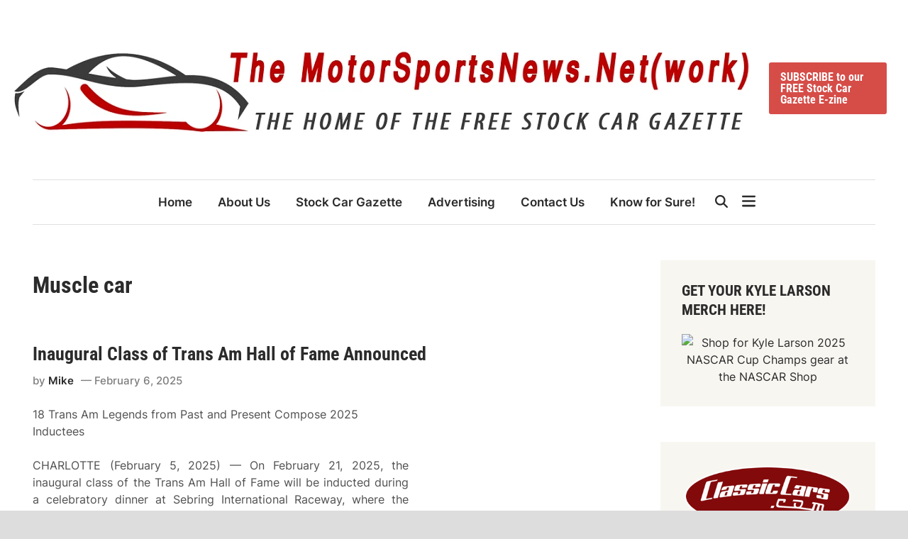

--- FILE ---
content_type: text/html; charset=UTF-8
request_url: https://www.motorsportsnews.net/tag/muscle-car/
body_size: 27443
content:
<!doctype html><html dir="ltr" lang="en-US" prefix="og: https://ogp.me/ns#"><head><script data-no-optimize="1">var litespeed_docref=sessionStorage.getItem("litespeed_docref");litespeed_docref&&(Object.defineProperty(document,"referrer",{get:function(){return litespeed_docref}}),sessionStorage.removeItem("litespeed_docref"));</script> <meta charset="UTF-8"><meta name="viewport" content="width=device-width, initial-scale=1"><link rel="profile" href="https://gmpg.org/xfn/11"><title>Muscle car | The MotorSportsNews.Net(work)</title><meta name="robots" content="max-image-preview:large" /><meta name="google-site-verification" content="AZrG0IE0LmVIGooAyjsoeuy0FKl8E7gUROg9jJ3X4w4" /><link rel="canonical" href="https://www.motorsportsnews.net/tag/muscle-car/" /><link rel="next" href="https://www.motorsportsnews.net/tag/muscle-car/page/2/" /><meta name="generator" content="All in One SEO (AIOSEO) 4.9.3" /> <script type="application/ld+json" class="aioseo-schema">{"@context":"https:\/\/schema.org","@graph":[{"@type":"BreadcrumbList","@id":"https:\/\/www.motorsportsnews.net\/tag\/muscle-car\/#breadcrumblist","itemListElement":[{"@type":"ListItem","@id":"https:\/\/www.motorsportsnews.net#listItem","position":1,"name":"Home","item":"https:\/\/www.motorsportsnews.net","nextItem":{"@type":"ListItem","@id":"https:\/\/www.motorsportsnews.net\/tag\/muscle-car\/#listItem","name":"Muscle car"}},{"@type":"ListItem","@id":"https:\/\/www.motorsportsnews.net\/tag\/muscle-car\/#listItem","position":2,"name":"Muscle car","previousItem":{"@type":"ListItem","@id":"https:\/\/www.motorsportsnews.net#listItem","name":"Home"}}]},{"@type":"CollectionPage","@id":"https:\/\/www.motorsportsnews.net\/tag\/muscle-car\/#collectionpage","url":"https:\/\/www.motorsportsnews.net\/tag\/muscle-car\/","name":"Muscle car | The MotorSportsNews.Net(work)","inLanguage":"en-US","isPartOf":{"@id":"https:\/\/www.motorsportsnews.net\/#website"},"breadcrumb":{"@id":"https:\/\/www.motorsportsnews.net\/tag\/muscle-car\/#breadcrumblist"}},{"@type":"Organization","@id":"https:\/\/www.motorsportsnews.net\/#organization","name":"Mike","description":"Home of the FREE Stock Car Gazette E-zine","url":"https:\/\/www.motorsportsnews.net\/","logo":{"@type":"ImageObject","url":"https:\/\/www.motorsportsnews.net\/wp-content\/uploads\/2022\/04\/the_motor_sports_news_net.png","@id":"https:\/\/www.motorsportsnews.net\/tag\/muscle-car\/#organizationLogo","width":1038,"height":153},"image":{"@id":"https:\/\/www.motorsportsnews.net\/tag\/muscle-car\/#organizationLogo"},"sameAs":["https:\/\/www.facebook.com\/motorsportsnewsdotnet\/"]},{"@type":"WebSite","@id":"https:\/\/www.motorsportsnews.net\/#website","url":"https:\/\/www.motorsportsnews.net\/","name":"The MotorSportsNews.Net(work)","description":"Home of the FREE Stock Car Gazette E-zine","inLanguage":"en-US","publisher":{"@id":"https:\/\/www.motorsportsnews.net\/#organization"}}]}</script> <link rel="alternate" type="application/rss+xml" title="The MotorSportsNews.Net(work) &raquo; Feed" href="https://www.motorsportsnews.net/feed/" /><link rel="alternate" type="application/rss+xml" title="The MotorSportsNews.Net(work) &raquo; Comments Feed" href="https://www.motorsportsnews.net/comments/feed/" /><link rel="alternate" type="application/rss+xml" title="The MotorSportsNews.Net(work) &raquo; Muscle car Tag Feed" href="https://www.motorsportsnews.net/tag/muscle-car/feed/" /><style>.lazyload,
			.lazyloading {
				max-width: 100%;
			}</style><style id='wp-img-auto-sizes-contain-inline-css'>img:is([sizes=auto i],[sizes^="auto," i]){contain-intrinsic-size:3000px 1500px}
/*# sourceURL=wp-img-auto-sizes-contain-inline-css */</style><style id="litespeed-ccss">.lazyload{max-width:100%}.dashicons{font-family:dashicons;display:inline-block;line-height:1;font-weight:400;font-style:normal;text-decoration:inherit;text-transform:none;text-rendering:auto;-webkit-font-smoothing:antialiased;-moz-osx-font-smoothing:grayscale;width:20px;height:20px;font-size:20px;vertical-align:top;text-align:center}.dashicons-chart-bar:before{content:""}.post-views.entry-meta>span{margin-right:0!important;font:16px/1}.post-views.entry-meta>span.post-views-icon.dashicons{display:inline-block;font-size:16px;line-height:1;text-decoration:inherit;vertical-align:middle}:root{--wp-block-synced-color:#7a00df;--wp-block-synced-color--rgb:122,0,223;--wp-bound-block-color:var(--wp-block-synced-color);--wp-editor-canvas-background:#ddd;--wp-admin-theme-color:#007cba;--wp-admin-theme-color--rgb:0,124,186;--wp-admin-theme-color-darker-10:#006ba1;--wp-admin-theme-color-darker-10--rgb:0,107,160.5;--wp-admin-theme-color-darker-20:#005a87;--wp-admin-theme-color-darker-20--rgb:0,90,135;--wp-admin-border-width-focus:2px}:root{--wp--preset--font-size--normal:16px;--wp--preset--font-size--huge:42px}.screen-reader-text{border:0;clip-path:inset(50%);height:1px;margin:-1px;overflow:hidden;padding:0;position:absolute;width:1px;word-wrap:normal!important}:root{--wp--preset--aspect-ratio--square:1;--wp--preset--aspect-ratio--4-3:4/3;--wp--preset--aspect-ratio--3-4:3/4;--wp--preset--aspect-ratio--3-2:3/2;--wp--preset--aspect-ratio--2-3:2/3;--wp--preset--aspect-ratio--16-9:16/9;--wp--preset--aspect-ratio--9-16:9/16;--wp--preset--color--black:#000000;--wp--preset--color--cyan-bluish-gray:#abb8c3;--wp--preset--color--white:#ffffff;--wp--preset--color--pale-pink:#f78da7;--wp--preset--color--vivid-red:#cf2e2e;--wp--preset--color--luminous-vivid-orange:#ff6900;--wp--preset--color--luminous-vivid-amber:#fcb900;--wp--preset--color--light-green-cyan:#7bdcb5;--wp--preset--color--vivid-green-cyan:#00d084;--wp--preset--color--pale-cyan-blue:#8ed1fc;--wp--preset--color--vivid-cyan-blue:#0693e3;--wp--preset--color--vivid-purple:#9b51e0;--wp--preset--gradient--vivid-cyan-blue-to-vivid-purple:linear-gradient(135deg,rgb(6,147,227) 0%,rgb(155,81,224) 100%);--wp--preset--gradient--light-green-cyan-to-vivid-green-cyan:linear-gradient(135deg,rgb(122,220,180) 0%,rgb(0,208,130) 100%);--wp--preset--gradient--luminous-vivid-amber-to-luminous-vivid-orange:linear-gradient(135deg,rgb(252,185,0) 0%,rgb(255,105,0) 100%);--wp--preset--gradient--luminous-vivid-orange-to-vivid-red:linear-gradient(135deg,rgb(255,105,0) 0%,rgb(207,46,46) 100%);--wp--preset--gradient--very-light-gray-to-cyan-bluish-gray:linear-gradient(135deg,rgb(238,238,238) 0%,rgb(169,184,195) 100%);--wp--preset--gradient--cool-to-warm-spectrum:linear-gradient(135deg,rgb(74,234,220) 0%,rgb(151,120,209) 20%,rgb(207,42,186) 40%,rgb(238,44,130) 60%,rgb(251,105,98) 80%,rgb(254,248,76) 100%);--wp--preset--gradient--blush-light-purple:linear-gradient(135deg,rgb(255,206,236) 0%,rgb(152,150,240) 100%);--wp--preset--gradient--blush-bordeaux:linear-gradient(135deg,rgb(254,205,165) 0%,rgb(254,45,45) 50%,rgb(107,0,62) 100%);--wp--preset--gradient--luminous-dusk:linear-gradient(135deg,rgb(255,203,112) 0%,rgb(199,81,192) 50%,rgb(65,88,208) 100%);--wp--preset--gradient--pale-ocean:linear-gradient(135deg,rgb(255,245,203) 0%,rgb(182,227,212) 50%,rgb(51,167,181) 100%);--wp--preset--gradient--electric-grass:linear-gradient(135deg,rgb(202,248,128) 0%,rgb(113,206,126) 100%);--wp--preset--gradient--midnight:linear-gradient(135deg,rgb(2,3,129) 0%,rgb(40,116,252) 100%);--wp--preset--font-size--small:13px;--wp--preset--font-size--medium:20px;--wp--preset--font-size--large:36px;--wp--preset--font-size--x-large:42px;--wp--preset--spacing--20:0.44rem;--wp--preset--spacing--30:0.67rem;--wp--preset--spacing--40:1rem;--wp--preset--spacing--50:1.5rem;--wp--preset--spacing--60:2.25rem;--wp--preset--spacing--70:3.38rem;--wp--preset--spacing--80:5.06rem;--wp--preset--shadow--natural:6px 6px 9px rgba(0, 0, 0, 0.2);--wp--preset--shadow--deep:12px 12px 50px rgba(0, 0, 0, 0.4);--wp--preset--shadow--sharp:6px 6px 0px rgba(0, 0, 0, 0.2);--wp--preset--shadow--outlined:6px 6px 0px -3px rgb(255, 255, 255), 6px 6px rgb(0, 0, 0);--wp--preset--shadow--crisp:6px 6px 0px rgb(0, 0, 0)}:root{--exalt-color-primary:#FC5656;--exalt-color-tertiary:#272c30;--exalt-color-body-background:#ffffff;--exalt-color-boxed-layout-background:#dddddd;--exalt-color-light-background:#F7F6F1;--exalt-color-dark-background:#3c3c3c;--exalt-color-main-menu:#272c30;--exalt-color-text-main:#2c2b2b;--exalt-color-text-light:#7D7D7D;--exalt-color-text-headings:var(--exalt-color-text-main);--exalt-color-link:#2c2b2b;--exalt-color-link-hover:var(--exalt-color-primary);--exalt-color-link-visited:#5d7ddb;--exalt-color-button-background:var(--exalt-color-primary);--exalt-color-button-text:#ffffff;--exalt-color-button-hover-text:#ffffff;--exalt-color-button-hover-background:#222222;--exalt-color-button-focus-background:#111111;--exalt-color-border:#E0E0E0;--exalt-color-input-border:#ccc;--exalt-color-text-input-focus:var(--exalt-color-text-main);--exalt-color-input:var(--exalt-color-text-main);--exalt-color-background-pre:#eeeeee}:root{--exalt-font-family-body:-apple-system, BlinkMacSystemFont, "Segoe UI", Roboto, Oxygen-Sans, Ubuntu, Cantarell, "Helvetica Neue", sans-serif;--exalt-font-family-headings:-apple-system, BlinkMacSystemFont, "Segoe UI", Roboto, Oxygen-Sans, Ubuntu, Cantarell, "Helvetica Neue", sans-serif;--exalt-font-family-code:monaco, consolas, "Andale Mono", "DejaVu Sans Mono", monospace;--exalt-font-family-pre:"Courier 10 Pitch", courier, monospace;--exalt-font-size-base:16px;--exalt-font-size-xxxs:0.688rem;--exalt-font-size-xxs:0.75rem;--exalt-font-size-xs:0.875rem;--exalt-font-size-sm:0.938rem;--exalt-font-size-md:1.063rem;--exalt-font-size-lg:1.375rem;--exalt-font-size-xl:1.5rem;--exalt-font-size-xxl:1.625rem;--exalt-font-size-xxxl:2rem;--exalt-font-size-xxxxl:2.25rem;--exalt-line-height-body:1.5;--exalt-line-height-article:1.7;--exalt-line-height-headings:1.3;--exalt-line-height-pre:1.6;--exalt-font-weight-headings:700}:root{--exalt-post-cols-gap:40px;--exalt-footer-cols-gap:40px}html{line-height:1.15;-webkit-text-size-adjust:100%}body{margin:0}main{display:block}h1{font-size:2em;margin:.67em 0}a{background-color:#fff0}img{border-style:none}button,input,select{font-family:inherit;font-size:100%;line-height:1.15;margin:0}button,input{overflow:visible}button,select{text-transform:none}button,[type="submit"]{-webkit-appearance:button}button::-moz-focus-inner,[type="submit"]::-moz-focus-inner{border-style:none;padding:0}button:-moz-focusring,[type="submit"]:-moz-focusring{outline:1px dotted ButtonText}[type="search"]{-webkit-appearance:textfield;outline-offset:-2px}[type="search"]::-webkit-search-decoration{-webkit-appearance:none}::-webkit-file-upload-button{-webkit-appearance:button;font:inherit}body,h1,h2,html,li,p,ul{margin:0;padding:0;border:0}*,*::before,*::after{box-sizing:inherit}html{box-sizing:border-box}html{font-size:var(--exalt-font-size-base)}body,button,input,select{color:var(--exalt-color-text-main);font-family:var(--exalt-font-family-body);font-size:1rem;line-height:var(--exalt-line-height-body)}h1,h2{clear:both;font-family:var(--exalt-font-family-headings);line-height:var(--exalt-line-height-headings);font-weight:var(--exalt-font-weight-headings);margin:20px 0}h1{font-size:var(--exalt-font-size-xxxl)}h2{font-size:var(--exalt-font-size-xl)}p{margin-bottom:1.5em}body{background-color:var(--exalt-color-body-background)}.exalt-container{width:1280px;max-width:95%;margin-left:auto;margin-right:auto}body.exalt-boxed{background-color:var(--exalt-color-boxed-layout-background)}body.exalt-boxed #page{margin:0 auto;width:1380px;max-width:100%;background-color:var(--exalt-color-body-background)}body.exalt-boxed .exalt-container{width:auto;max-width:92.7536231884058%}.site-content{padding:30px 0}@media only screen and (min-width:600px){.site-content{padding:50px 0}}@media only screen and (min-width:768px){.content-area{display:flex;flex-wrap:wrap}#primary{width:70.3125%}#secondary{width:29.6875%;padding-left:50px}}ul{margin:0 0 1.5em;padding-left:2rem}ul{list-style:disc}img{height:auto;max-width:100%}a{color:var(--exalt-color-link);text-decoration:none}button,input[type="submit"],.exalt-cta-btn,.exalt-readmore-btn{border:none;border-radius:3px;background:var(--exalt-color-button-background);color:var(--exalt-color-button-text);line-height:1;padding:.8rem 1rem;font-family:var(--exalt-font-family-headings);font-size:var(--exalt-font-size-base);font-weight:700}svg.exalt-svg-icon{fill:currentColor}.exalt-readmore-btn{font-size:var(--exalt-font-size-base);display:inline-block;padding:.7rem .9rem}.exalt-cta-btn{margin:0 10px}input[type="search"]{color:var(--exalt-color-input);border:1px solid var(--exalt-color-input-border);border-radius:0;padding:8px}select{border:1px solid var(--exalt-color-input-border)}.exalt-default-header .exalt-header-inner{padding-top:10px;padding-bottom:10px}@media only screen and (min-width:768px){.exalt-default-header .exalt-header-inner{padding-top:50px;padding-bottom:50px}}@media only screen and (max-width:768px){.exalt-default-header .exalt-header-inner{border-bottom:1px solid var(--exalt-color-border)}}.exalt-wide-header .exalt-header-inner.exalt-container{width:100%}@media screen and (min-width:600px){.exalt-wide-header .exalt-header-inner.exalt-container{max-width:100%;padding-left:20px;padding-right:20px}}.site-branding-container{margin-right:auto;display:flex;align-items:center;flex-shrink:0}.site-branding-container .site-logo{margin-right:1em}.site-logo img{vertical-align:middle}#exalt-search-toggle{background-color:#fff0;border:none;color:inherit;padding:0 10px;display:flex;align-items:center;height:100%}#exalt-search-toggle .exalt-svg-icon{font-size:1.125em;width:1em}.exalt-header-inner{display:flex;align-items:center;justify-content:space-between;padding-top:20px;padding-bottom:20px}@media only screen and (min-width:768px){.exalt-header-inner{flex-wrap:nowrap}}.exalt-menu-wrapper{display:flex;flex-wrap:nowrap;justify-content:space-between;margin:auto}.exalt-default-header.menu-align-center .exalt-menu-wrapper{justify-content:center}.exalt-search-container{position:relative}.hide-header-search #exalt-search-box{display:none}#exalt-search-toggle .exalt-search-icon{display:none}.hide-header-search #exalt-search-toggle .exalt-search-icon{display:block}.hide-header-search #exalt-search-toggle .exalt-close-icon{display:none}#exalt-search-box{position:absolute;top:100%;right:0;width:310px;z-index:99}.exalt-mobile-sidebar{bottom:0;color:#fff;overflow:auto;padding:30px;position:fixed;top:0;z-index:999999;right:-100%;width:90vw;background-color:var(--exalt-color-main-menu)}.exalt-mobile-sidebar a{color:#fff}.exalt-mobile-sidebar div{clear:both}@media only screen and (min-width:768px){.exalt-mobile-sidebar{width:40vw}}.exalt-mobile-sidebar .exalt-mobile-menu-toggle{color:#fff;font-size:25px}.exalt-mobile-menu-toggle{background-color:#fff0;border:none;color:#000;font-size:21px;padding:10px}.exalt-slideout-toggle{background-color:#fff0;border:none;color:inherit;font-size:21px;padding:0 10px}.exalt-slideout-sidebar{background-color:#fff;bottom:0;color:var(--exalt-color-text-main);overflow:auto;padding:0 30px;position:fixed;top:0;z-index:999999;right:-100%;width:90vw}.exalt-slideout-sidebar a{color:var(--exalt-color-text-main)}@media only screen and (min-width:768px){.exalt-slideout-sidebar{width:50vw;max-width:400px}}.exalt-slideout-sidebar .exalt-slideout-toggle{width:45px;height:50px}.exalt-menu-bars-close{display:none}.exalt-slideout-top{border-bottom:1px solid var(--exalt-color-border);margin-bottom:10px}.desktop-only{display:none}@media only screen and (min-width:768px){.desktop-only{display:block}}#exalt-search-box{width:350px;padding:10px;box-shadow:0 3px 6px 0 rgb(0 0 0/.2);background-color:var(--exalt-color-body-background)}#exalt-search-box form.search-form{display:flex;flex-wrap:nowrap}#exalt-search-box input.search-submit{height:40px;padding:0 20px;line-height:40px}#exalt-search-box label{flex-grow:1}#exalt-search-box input.search-field{height:40px;border:none;border-radius:0;width:100%}.exalt-breadcrumb-wrap{margin-bottom:15px;font-size:var(--exalt-font-size-xs);font-weight:500}.exalt-header-inner-left,.exalt-header-inner-right{display:flex;flex-direction:column;align-items:center}.exalt-header-inner-right .exalt-cta-btn{margin-bottom:4px}.exalt-menu{display:block}.exalt-menu ul{display:flex;flex-wrap:wrap;align-items:center;list-style:none;margin:0;padding-left:0}.exalt-menu li{position:relative}.main-navigation a{display:block;font-size:var(--exalt-font-size-md);font-weight:600;text-decoration:none;padding:0 18px;line-height:62px}.exalt-default-header .site-header .exalt-main-menu{border-top:1px solid var(--exalt-color-border);border-bottom:1px solid var(--exalt-color-border)}.exalt-default-header .main-navigation ul li{position:relative}.exalt-boxed .exalt-menu-wrapper.exalt-container,.exalt-menu-wrapper.exalt-container{max-width:100%}.exalt-mobile-menu-toggle{display:block}@media only screen and (min-width:768px){.exalt-mobile-menu-toggle{display:none}}.exalt-mobile-sidebar .exalt-mobile-menu-toggle{float:right}@media only screen and (min-width:768px){.exalt-mobile-sidebar .exalt-mobile-menu-toggle{display:block}}.exalt-mobile-menu{margin-bottom:20px;border-bottom:1px solid var(--exalt-color-border)}.exalt-mobile-menu ul{list-style:none;margin:0;padding:0 0 20px}.exalt-mobile-menu ul li{position:relative}.exalt-mobile-menu ul li a{display:block;width:100%;line-height:45px;color:#fff;font-size:var(--exalt-font-size-base);font-weight:600}.updated:not(.published){display:none}.entry-content{margin:1.5em 0 0}.entry-content a{color:#046bd2;text-decoration:underline}.entry-content:before,.entry-content:after{content:"";display:table;table-layout:fixed}.entry-content:after{clear:both}.exalt-entry{word-break:break-word;overflow-wrap:break-word;margin-bottom:50px}.exalt-entry .post-thumbnail{margin:0 0 15px}.exalt-entry .post-thumbnail img{vertical-align:middle}.exalt-entry .entry-header{margin:0 0 20px}.exalt-entry .entry-meta{color:var(--exalt-color-text-light)}.exalt-entry .entry-meta a{color:var(--exalt-color-text-light)}.exalt-entry .entry-meta a:visited{color:var(--exalt-color-text-light)}.exalt-entry .entry-meta .author a{color:var(--exalt-color-link);font-weight:600}.exalt-entry .entry-meta .author a:visited{color:var(--exalt-color-link)}.exalt-entry .entry-meta .posted-on::before{content:" — "}.archive .exalt-entry .entry-content{margin:0 0 1em;color:#505050}.archive .exalt-entry .entry-content p{margin:0}.archive .page-header{margin:0 0 60px}.archive .page-header h1{margin:0 0 15px;color:var(--exalt-color-text-headings)}.archive a.exalt-readmore-btn{text-decoration:none;color:#fff}.archive a.exalt-readmore-btn:visited{color:#fff}.archive .entry-title{font-size:var(--exalt-font-size-xxl);margin:0 0 10px}.entry-title a{color:var(--exalt-color-link)}.entry-title a:visited{color:var(--exalt-color-link)}.exalt-arc-img-bc .exalt-entry .entry-content-wrapper{display:flex;margin-top:1.5em}.exalt-arc-img-bc .exalt-entry .post-thumbnail{flex-basis:35%;margin:0 20px 20px 0}.exalt-arc-img-bc .exalt-entry .entry-content{flex-grow:1;flex-basis:65%;margin:0}.exalt-arc-img-bc .exalt-entry .entry-content p{margin:0 0 1.5em}.exalt-arc-img-bc.exaltaif-right .post-thumbnail{order:2;margin:0 0 20px 20px}.exalt-arc-img-bc.exaltaif-right .entry-content{order:1}.entry-meta{font-size:var(--exalt-font-size-sm);font-weight:500;display:flex;flex-wrap:wrap;align-items:center;color:var(--exalt-color-text-light)}.entry-meta .byline,.entry-meta .posted-on{margin-right:.62em}.entry-readmore{margin:20px 0 0}.screen-reader-text{clip:rect(1px,1px,1px,1px);height:1px;overflow:hidden;position:absolute!important;width:1px;word-wrap:normal!important}.widget{margin:0 0 50px}.widget select{max-width:100%}.widget ul{margin:0;padding:0}.widget ul li{list-style:none;margin-bottom:.5em}.widget:first-of-type{margin-top:0}#secondary .widget{background:var(--exalt-color-light-background);padding:30px}#secondary .widget-title{color:var(--exalt-color-text-headings)}.widget-title{margin:0 0 20px;font-size:21px;text-transform:uppercase}.custom-logo-link{display:inline-block}.exalt-entry .entry-content>*{margin-bottom:30px}.exalt-entry .entry-content>*:last-child{margin-bottom:0}.screen-reader-text{border:0;clip:rect(1px,1px,1px,1px);clip-path:inset(50%);height:1px;margin:-1px;overflow:hidden;padding:0;position:absolute!important;width:1px;word-wrap:normal!important}.lazyload{--smush-placeholder-width:100px;--smush-placeholder-aspect-ratio:1/1;width:var(--smush-image-width,var(--smush-placeholder-width))!important;aspect-ratio:var(--smush-image-aspect-ratio,var(--smush-placeholder-aspect-ratio))!important}.lazyload{opacity:0}:root{--exalt-color-primary:#d64d48}:root{--exalt-font-family-body:Inter, sans-serif}:root{--exalt-font-family-headings:Roboto Condensed, sans-serif}</style><link rel="preload" data-asynced="1" data-optimized="2" as="style" onload="this.onload=null;this.rel='stylesheet'" href="https://www.motorsportsnews.net/wp-content/litespeed/css/181c9946efd91ee09c2ece99617cd09d.css?ver=d52c6" /><script data-optimized="1" type="litespeed/javascript" data-src="https://www.motorsportsnews.net/wp-content/plugins/litespeed-cache/assets/js/css_async.min.js"></script> <style id='global-styles-inline-css'>:root{--wp--preset--aspect-ratio--square: 1;--wp--preset--aspect-ratio--4-3: 4/3;--wp--preset--aspect-ratio--3-4: 3/4;--wp--preset--aspect-ratio--3-2: 3/2;--wp--preset--aspect-ratio--2-3: 2/3;--wp--preset--aspect-ratio--16-9: 16/9;--wp--preset--aspect-ratio--9-16: 9/16;--wp--preset--color--black: #000000;--wp--preset--color--cyan-bluish-gray: #abb8c3;--wp--preset--color--white: #ffffff;--wp--preset--color--pale-pink: #f78da7;--wp--preset--color--vivid-red: #cf2e2e;--wp--preset--color--luminous-vivid-orange: #ff6900;--wp--preset--color--luminous-vivid-amber: #fcb900;--wp--preset--color--light-green-cyan: #7bdcb5;--wp--preset--color--vivid-green-cyan: #00d084;--wp--preset--color--pale-cyan-blue: #8ed1fc;--wp--preset--color--vivid-cyan-blue: #0693e3;--wp--preset--color--vivid-purple: #9b51e0;--wp--preset--gradient--vivid-cyan-blue-to-vivid-purple: linear-gradient(135deg,rgb(6,147,227) 0%,rgb(155,81,224) 100%);--wp--preset--gradient--light-green-cyan-to-vivid-green-cyan: linear-gradient(135deg,rgb(122,220,180) 0%,rgb(0,208,130) 100%);--wp--preset--gradient--luminous-vivid-amber-to-luminous-vivid-orange: linear-gradient(135deg,rgb(252,185,0) 0%,rgb(255,105,0) 100%);--wp--preset--gradient--luminous-vivid-orange-to-vivid-red: linear-gradient(135deg,rgb(255,105,0) 0%,rgb(207,46,46) 100%);--wp--preset--gradient--very-light-gray-to-cyan-bluish-gray: linear-gradient(135deg,rgb(238,238,238) 0%,rgb(169,184,195) 100%);--wp--preset--gradient--cool-to-warm-spectrum: linear-gradient(135deg,rgb(74,234,220) 0%,rgb(151,120,209) 20%,rgb(207,42,186) 40%,rgb(238,44,130) 60%,rgb(251,105,98) 80%,rgb(254,248,76) 100%);--wp--preset--gradient--blush-light-purple: linear-gradient(135deg,rgb(255,206,236) 0%,rgb(152,150,240) 100%);--wp--preset--gradient--blush-bordeaux: linear-gradient(135deg,rgb(254,205,165) 0%,rgb(254,45,45) 50%,rgb(107,0,62) 100%);--wp--preset--gradient--luminous-dusk: linear-gradient(135deg,rgb(255,203,112) 0%,rgb(199,81,192) 50%,rgb(65,88,208) 100%);--wp--preset--gradient--pale-ocean: linear-gradient(135deg,rgb(255,245,203) 0%,rgb(182,227,212) 50%,rgb(51,167,181) 100%);--wp--preset--gradient--electric-grass: linear-gradient(135deg,rgb(202,248,128) 0%,rgb(113,206,126) 100%);--wp--preset--gradient--midnight: linear-gradient(135deg,rgb(2,3,129) 0%,rgb(40,116,252) 100%);--wp--preset--font-size--small: 13px;--wp--preset--font-size--medium: 20px;--wp--preset--font-size--large: 36px;--wp--preset--font-size--x-large: 42px;--wp--preset--spacing--20: 0.44rem;--wp--preset--spacing--30: 0.67rem;--wp--preset--spacing--40: 1rem;--wp--preset--spacing--50: 1.5rem;--wp--preset--spacing--60: 2.25rem;--wp--preset--spacing--70: 3.38rem;--wp--preset--spacing--80: 5.06rem;--wp--preset--shadow--natural: 6px 6px 9px rgba(0, 0, 0, 0.2);--wp--preset--shadow--deep: 12px 12px 50px rgba(0, 0, 0, 0.4);--wp--preset--shadow--sharp: 6px 6px 0px rgba(0, 0, 0, 0.2);--wp--preset--shadow--outlined: 6px 6px 0px -3px rgb(255, 255, 255), 6px 6px rgb(0, 0, 0);--wp--preset--shadow--crisp: 6px 6px 0px rgb(0, 0, 0);}:where(.is-layout-flex){gap: 0.5em;}:where(.is-layout-grid){gap: 0.5em;}body .is-layout-flex{display: flex;}.is-layout-flex{flex-wrap: wrap;align-items: center;}.is-layout-flex > :is(*, div){margin: 0;}body .is-layout-grid{display: grid;}.is-layout-grid > :is(*, div){margin: 0;}:where(.wp-block-columns.is-layout-flex){gap: 2em;}:where(.wp-block-columns.is-layout-grid){gap: 2em;}:where(.wp-block-post-template.is-layout-flex){gap: 1.25em;}:where(.wp-block-post-template.is-layout-grid){gap: 1.25em;}.has-black-color{color: var(--wp--preset--color--black) !important;}.has-cyan-bluish-gray-color{color: var(--wp--preset--color--cyan-bluish-gray) !important;}.has-white-color{color: var(--wp--preset--color--white) !important;}.has-pale-pink-color{color: var(--wp--preset--color--pale-pink) !important;}.has-vivid-red-color{color: var(--wp--preset--color--vivid-red) !important;}.has-luminous-vivid-orange-color{color: var(--wp--preset--color--luminous-vivid-orange) !important;}.has-luminous-vivid-amber-color{color: var(--wp--preset--color--luminous-vivid-amber) !important;}.has-light-green-cyan-color{color: var(--wp--preset--color--light-green-cyan) !important;}.has-vivid-green-cyan-color{color: var(--wp--preset--color--vivid-green-cyan) !important;}.has-pale-cyan-blue-color{color: var(--wp--preset--color--pale-cyan-blue) !important;}.has-vivid-cyan-blue-color{color: var(--wp--preset--color--vivid-cyan-blue) !important;}.has-vivid-purple-color{color: var(--wp--preset--color--vivid-purple) !important;}.has-black-background-color{background-color: var(--wp--preset--color--black) !important;}.has-cyan-bluish-gray-background-color{background-color: var(--wp--preset--color--cyan-bluish-gray) !important;}.has-white-background-color{background-color: var(--wp--preset--color--white) !important;}.has-pale-pink-background-color{background-color: var(--wp--preset--color--pale-pink) !important;}.has-vivid-red-background-color{background-color: var(--wp--preset--color--vivid-red) !important;}.has-luminous-vivid-orange-background-color{background-color: var(--wp--preset--color--luminous-vivid-orange) !important;}.has-luminous-vivid-amber-background-color{background-color: var(--wp--preset--color--luminous-vivid-amber) !important;}.has-light-green-cyan-background-color{background-color: var(--wp--preset--color--light-green-cyan) !important;}.has-vivid-green-cyan-background-color{background-color: var(--wp--preset--color--vivid-green-cyan) !important;}.has-pale-cyan-blue-background-color{background-color: var(--wp--preset--color--pale-cyan-blue) !important;}.has-vivid-cyan-blue-background-color{background-color: var(--wp--preset--color--vivid-cyan-blue) !important;}.has-vivid-purple-background-color{background-color: var(--wp--preset--color--vivid-purple) !important;}.has-black-border-color{border-color: var(--wp--preset--color--black) !important;}.has-cyan-bluish-gray-border-color{border-color: var(--wp--preset--color--cyan-bluish-gray) !important;}.has-white-border-color{border-color: var(--wp--preset--color--white) !important;}.has-pale-pink-border-color{border-color: var(--wp--preset--color--pale-pink) !important;}.has-vivid-red-border-color{border-color: var(--wp--preset--color--vivid-red) !important;}.has-luminous-vivid-orange-border-color{border-color: var(--wp--preset--color--luminous-vivid-orange) !important;}.has-luminous-vivid-amber-border-color{border-color: var(--wp--preset--color--luminous-vivid-amber) !important;}.has-light-green-cyan-border-color{border-color: var(--wp--preset--color--light-green-cyan) !important;}.has-vivid-green-cyan-border-color{border-color: var(--wp--preset--color--vivid-green-cyan) !important;}.has-pale-cyan-blue-border-color{border-color: var(--wp--preset--color--pale-cyan-blue) !important;}.has-vivid-cyan-blue-border-color{border-color: var(--wp--preset--color--vivid-cyan-blue) !important;}.has-vivid-purple-border-color{border-color: var(--wp--preset--color--vivid-purple) !important;}.has-vivid-cyan-blue-to-vivid-purple-gradient-background{background: var(--wp--preset--gradient--vivid-cyan-blue-to-vivid-purple) !important;}.has-light-green-cyan-to-vivid-green-cyan-gradient-background{background: var(--wp--preset--gradient--light-green-cyan-to-vivid-green-cyan) !important;}.has-luminous-vivid-amber-to-luminous-vivid-orange-gradient-background{background: var(--wp--preset--gradient--luminous-vivid-amber-to-luminous-vivid-orange) !important;}.has-luminous-vivid-orange-to-vivid-red-gradient-background{background: var(--wp--preset--gradient--luminous-vivid-orange-to-vivid-red) !important;}.has-very-light-gray-to-cyan-bluish-gray-gradient-background{background: var(--wp--preset--gradient--very-light-gray-to-cyan-bluish-gray) !important;}.has-cool-to-warm-spectrum-gradient-background{background: var(--wp--preset--gradient--cool-to-warm-spectrum) !important;}.has-blush-light-purple-gradient-background{background: var(--wp--preset--gradient--blush-light-purple) !important;}.has-blush-bordeaux-gradient-background{background: var(--wp--preset--gradient--blush-bordeaux) !important;}.has-luminous-dusk-gradient-background{background: var(--wp--preset--gradient--luminous-dusk) !important;}.has-pale-ocean-gradient-background{background: var(--wp--preset--gradient--pale-ocean) !important;}.has-electric-grass-gradient-background{background: var(--wp--preset--gradient--electric-grass) !important;}.has-midnight-gradient-background{background: var(--wp--preset--gradient--midnight) !important;}.has-small-font-size{font-size: var(--wp--preset--font-size--small) !important;}.has-medium-font-size{font-size: var(--wp--preset--font-size--medium) !important;}.has-large-font-size{font-size: var(--wp--preset--font-size--large) !important;}.has-x-large-font-size{font-size: var(--wp--preset--font-size--x-large) !important;}
/*# sourceURL=global-styles-inline-css */</style><style id='classic-theme-styles-inline-css'>/*! This file is auto-generated */
.wp-block-button__link{color:#fff;background-color:#32373c;border-radius:9999px;box-shadow:none;text-decoration:none;padding:calc(.667em + 2px) calc(1.333em + 2px);font-size:1.125em}.wp-block-file__button{background:#32373c;color:#fff;text-decoration:none}
/*# sourceURL=/wp-includes/css/classic-themes.min.css */</style> <script type="litespeed/javascript" data-src="https://www.motorsportsnews.net/wp-includes/js/jquery/jquery.min.js" id="jquery-core-js"></script> <link rel="https://api.w.org/" href="https://www.motorsportsnews.net/wp-json/" /><link rel="alternate" title="JSON" type="application/json" href="https://www.motorsportsnews.net/wp-json/wp/v2/tags/3583" /><link rel="EditURI" type="application/rsd+xml" title="RSD" href="https://www.motorsportsnews.net/xmlrpc.php?rsd" /><meta name="generator" content="WordPress 6.9" /> <script type="litespeed/javascript">document.documentElement.className=document.documentElement.className.replace('no-js','js')</script> <style>.no-js img.lazyload {
				display: none;
			}

			figure.wp-block-image img.lazyloading {
				min-width: 150px;
			}

			.lazyload,
			.lazyloading {
				--smush-placeholder-width: 100px;
				--smush-placeholder-aspect-ratio: 1/1;
				width: var(--smush-image-width, var(--smush-placeholder-width)) !important;
				aspect-ratio: var(--smush-image-aspect-ratio, var(--smush-placeholder-aspect-ratio)) !important;
			}

						.lazyload, .lazyloading {
				opacity: 0;
			}

			.lazyloaded {
				opacity: 1;
				transition: opacity 400ms;
				transition-delay: 0ms;
			}</style><style type="text/css" id="exalt-custom-css">:root { 
                --exalt-color-primary: #d64d48;
             }</style><style type="text/css" id="exalt-fonts-css">:root {
                --exalt-font-family-body: Inter, sans-serif;
            }
        
            :root {
                --exalt-font-family-headings: Roboto Condensed, sans-serif;
            }</style><link rel="icon" href="https://www.motorsportsnews.net/wp-content/uploads/2022/07/cropped-tv-listings-2-32x32.jpg" sizes="32x32" /><link rel="icon" href="https://www.motorsportsnews.net/wp-content/uploads/2022/07/cropped-tv-listings-2-192x192.jpg" sizes="192x192" /><link rel="apple-touch-icon" href="https://www.motorsportsnews.net/wp-content/uploads/2022/07/cropped-tv-listings-2-180x180.jpg" /><meta name="msapplication-TileImage" content="https://www.motorsportsnews.net/wp-content/uploads/2022/07/cropped-tv-listings-2-270x270.jpg" /></head><body class="archive tag tag-muscle-car tag-3583 wp-custom-logo wp-embed-responsive wp-theme-exalt exalt-boxed exalt-right-sidebar hfeed exalt-default-header logo-aligned-left menu-align-center exalt-wide-header exalt-post-list exalt-arc-img-bc exaltaif-right exalt-footer-cols-4"><div id="page" class="site"><a class="skip-link screen-reader-text" href="#primary">Skip to content</a><header id="masthead" class="site-header hide-header-search"><div class="exalt-header-inner-wrapper"><div class="exalt-header-inner exalt-container"><div class="exalt-header-inner-left"></div><div class="site-branding-container"><div class="site-logo">
<a href="https://www.motorsportsnews.net/" class="custom-logo-link" rel="home"><img data-lazyloaded="1" src="[data-uri]" width="1038" height="153" data-src="https://www.motorsportsnews.net/wp-content/uploads/2022/04/the_motor_sports_news_net.png.webp" class="custom-logo" alt="The MotorSportsNews.Net(work)" decoding="async" fetchpriority="high" data-srcset="https://www.motorsportsnews.net/wp-content/uploads/2022/04/the_motor_sports_news_net.png.webp 1038w, https://www.motorsportsnews.net/wp-content/uploads/2022/04/the_motor_sports_news_net-660x97.png.webp 660w, https://www.motorsportsnews.net/wp-content/uploads/2022/04/the_motor_sports_news_net-840x124.png.webp 840w, https://www.motorsportsnews.net/wp-content/uploads/2022/04/the_motor_sports_news_net-500x74.png.webp 500w, https://www.motorsportsnews.net/wp-content/uploads/2022/04/the_motor_sports_news_net-768x113.png.webp 768w" data-sizes="(max-width: 1038px) 100vw, 1038px" /></a></div><div class="site-branding"></div></div><div class="exalt-header-inner-right">
<a href="mailto:stockcargazette+subscribe@googlegroups.com" class="exalt-cta-btn"
target="_blank"                >SUBSCRIBE to our FREE Stock Car Gazette E-zine</a></div>
<button class="exalt-mobile-menu-toggle">
<span class="screen-reader-text">Main Menu</span>
<svg aria-hidden="true" role="img" focusable="false" xmlns="http://www.w3.org/2000/svg" height="1em" viewBox="0 0 448 512" class="exalt-svg-icon"><path d="M0 96C0 78.3 14.3 64 32 64H416c17.7 0 32 14.3 32 32s-14.3 32-32 32H32C14.3 128 0 113.7 0 96zM0 256c0-17.7 14.3-32 32-32H416c17.7 0 32 14.3 32 32s-14.3 32-32 32H32c-17.7 0-32-14.3-32-32zM448 416c0 17.7-14.3 32-32 32H32c-17.7 0-32-14.3-32-32s14.3-32 32-32H416c17.7 0 32 14.3 32 32z" /></svg>        </button></div></div><div class="exalt-main-menu desktop-only exalt-container"><div class="exalt-menu-wrapper exalt-container"><nav id="site-navigation" class="main-navigation exalt-menu"><div class="menu-menu-1-container"><ul id="primary-menu" class="menu"><li id="menu-item-19249" class="menu-item menu-item-type-custom menu-item-object-custom menu-item-home menu-item-19249"><a href="https://www.motorsportsnews.net">Home</a></li><li id="menu-item-10670" class="menu-item menu-item-type-post_type menu-item-object-page menu-item-10670"><a href="https://www.motorsportsnews.net/about-us/">About Us</a></li><li id="menu-item-10673" class="menu-item menu-item-type-post_type menu-item-object-page menu-item-10673"><a href="https://www.motorsportsnews.net/subscribe-to-the-stock-car-gazette/">Stock Car Gazette</a></li><li id="menu-item-10674" class="menu-item menu-item-type-post_type menu-item-object-page menu-item-10674"><a href="https://www.motorsportsnews.net/advertising/">Advertising</a></li><li id="menu-item-10675" class="menu-item menu-item-type-post_type menu-item-object-page menu-item-10675"><a href="https://www.motorsportsnews.net/contact-us/">Contact Us</a></li><li id="menu-item-10676" class="menu-item menu-item-type-post_type menu-item-object-page menu-item-10676"><a href="https://www.motorsportsnews.net/know-for-sure/">Know for Sure!</a></li></ul></div></nav><div class="exalt-search-container desktop-only">
<button id="exalt-search-toggle">
<span class="exalt-search-icon"><svg aria-hidden="true" role="img" focusable="false" xmlns="http://www.w3.org/2000/svg" height="1em" viewbox="0 0 512 512" class="exalt-svg-icon"><path d="M416 208c0 45.9-14.9 88.3-40 122.7L502.6 457.4c12.5 12.5 12.5 32.8 0 45.3s-32.8 12.5-45.3 0L330.7 376c-34.4 25.2-76.8 40-122.7 40C93.1 416 0 322.9 0 208S93.1 0 208 0S416 93.1 416 208zM208 352a144 144 0 1 0 0-288 144 144 0 1 0 0 288z" /></svg></span>
<span class="exalt-close-icon"><svg aria-hidden="true" role="img" focusable="false" xmlns="http://www.w3.org/2000/svg" height="1em" viewBox="0 0 384 512" class="exalt-svg-icon"><path d="M342.6 150.6c12.5-12.5 12.5-32.8 0-45.3s-32.8-12.5-45.3 0L192 210.7 86.6 105.4c-12.5-12.5-32.8-12.5-45.3 0s-12.5 32.8 0 45.3L146.7 256 41.4 361.4c-12.5 12.5-12.5 32.8 0 45.3s32.8 12.5 45.3 0L192 301.3 297.4 406.6c12.5 12.5 32.8 12.5 45.3 0s12.5-32.8 0-45.3L237.3 256 342.6 150.6z" /></svg></span>
</button><div id="exalt-search-box"><form role="search" method="get" class="search-form" action="https://www.motorsportsnews.net/">
<label>
<span class="screen-reader-text">Search for:</span>
<input type="search" class="search-field" placeholder="Search &hellip;" value="" name="s" />
</label>
<input type="submit" class="search-submit" value="Search" /></form></div></div>
<button class="exalt-slideout-toggle">
<span class="exalt-menu-bars"><svg aria-hidden="true" role="img" focusable="false" xmlns="http://www.w3.org/2000/svg" height="1em" viewBox="0 0 448 512" class="exalt-svg-icon"><path d="M0 96C0 78.3 14.3 64 32 64H416c17.7 0 32 14.3 32 32s-14.3 32-32 32H32C14.3 128 0 113.7 0 96zM0 256c0-17.7 14.3-32 32-32H416c17.7 0 32 14.3 32 32s-14.3 32-32 32H32c-17.7 0-32-14.3-32-32zM448 416c0 17.7-14.3 32-32 32H32c-17.7 0-32-14.3-32-32s14.3-32 32-32H416c17.7 0 32 14.3 32 32z" /></svg></span>
<span class="exalt-menu-bars-close"><svg aria-hidden="true" role="img" focusable="false" xmlns="http://www.w3.org/2000/svg" height="1em" viewBox="0 0 384 512" class="exalt-svg-icon"><path d="M342.6 150.6c12.5-12.5 12.5-32.8 0-45.3s-32.8-12.5-45.3 0L192 210.7 86.6 105.4c-12.5-12.5-32.8-12.5-45.3 0s-12.5 32.8 0 45.3L146.7 256 41.4 361.4c-12.5 12.5-12.5 32.8 0 45.3s32.8 12.5 45.3 0L192 301.3 297.4 406.6c12.5 12.5 32.8 12.5 45.3 0s12.5-32.8 0-45.3L237.3 256 342.6 150.6z" /></svg></span>
</button></div></div></header><div id="content" class="site-content"><div class="content-area exalt-container"><main id="primary" class="site-main"><div class="exalt-breadcrumb-wrap"></div><header class="page-header"><h1 class="page-title">Muscle car</h1></header><div id="blog-entries"><article id="post-24942" class="post-24942 post type-post status-publish format-standard has-post-thumbnail hentry category-road-racing category-trans-am-series category-sebring tag-ernie-francis-jr tag-series tag-roger-penske tag-racing tag-jack-roush tag-sebring tag-sports-car-racing tag-willy-t-ribbs tag-wally-dallenbach-jr tag-dan-gurney tag-tommy-kendall tag-muscle-car tag-parnelli-jones tag-road tag-road-racing tag-ron-fellows tag-inaugural tag-hall tag-fame tag-announced tag-class tag-trans tag-george-follmer tag-chris-dyson tag-scott-pruett tag-trans-am-hall-of-fame tag-inaugural-class tag-john-clagett tag-mark-donahue tag-paul-gentilozzi tag-greg-pickett tag-amy-ruman tag-bob-tullius exalt-entry"><div class="exalt-article-inner"><header class="entry-header"><h2 class="entry-title"><a href="https://www.motorsportsnews.net/2025/02/06/inaugural-class-of-trans-am-hall-of-fame-announced/" rel="bookmark">Inaugural Class of Trans Am Hall of Fame Announced</a></h2><div class="entry-meta">
<span class="byline"> by <span class="author vcard"><a class="url fn n" href="https://www.motorsportsnews.net/author/mike/">Mike</a></span></span><span class="posted-on"><a href="https://www.motorsportsnews.net/2025/02/06/inaugural-class-of-trans-am-hall-of-fame-announced/" rel="bookmark"><time class="entry-date published sm-hu" datetime="2025-02-06T07:20:18-05:00">February 6, 2025</time><time class="updated" datetime="2025-02-06T07:20:23-05:00">February 6, 2025</time></a></span></div></header><div class="entry-content-wrapper"><div class="post-thumbnail">
<a href="https://www.motorsportsnews.net/2025/02/06/inaugural-class-of-trans-am-hall-of-fame-announced/">
<img width="800" height="519" data-src="https://www.motorsportsnews.net/wp-content/uploads/2025/02/trans-am-hall-of-fame-logo-800x519.jpg" class="attachment-exalt-archive-image size-exalt-archive-image wp-post-image lazyload" alt="Inaugural Class of Trans Am Hall of Fame Announced" decoding="async" data-srcset="https://www.motorsportsnews.net/wp-content/uploads/2025/02/trans-am-hall-of-fame-logo-800x519.jpg 800w, https://www.motorsportsnews.net/wp-content/uploads/2025/02/trans-am-hall-of-fame-logo-562x365.jpg 562w, https://www.motorsportsnews.net/wp-content/uploads/2025/02/trans-am-hall-of-fame-logo-840x545.jpg 840w, https://www.motorsportsnews.net/wp-content/uploads/2025/02/trans-am-hall-of-fame-logo-768x499.jpg 768w, https://www.motorsportsnews.net/wp-content/uploads/2025/02/trans-am-hall-of-fame-logo.jpg 1200w" data-sizes="(max-width: 800px) 100vw, 800px" src="[data-uri]" style="--smush-placeholder-width: 800px; --smush-placeholder-aspect-ratio: 800/519;" />				</a></div><div class="entry-content"><p>18 Trans Am Legends from Past and Present Compose 2025 Inductees</p><p align="justify">CHARLOTTE (February 5, 2025) — On February 21, 2025, the inaugural class of the Trans Am Hall of Fame will be inducted during a celebratory dinner at Sebring International Raceway, where the series made its debut in 1966. 18 legendary drivers and team owners will be among the first inductees into the Trans Am Hall of Fame, which was announced in November to honor the longest-running professional road racing series in North America.</p><p align="justify"> <a href="https://www.motorsportsnews.net/2025/02/06/inaugural-class-of-trans-am-hall-of-fame-announced/#more-24942" class="more-link"><span aria-label="Continue reading Inaugural Class of Trans Am Hall of Fame Announced">(more&hellip;)</span></a></p><div class="post-views content-post post-24942 entry-meta load-static">
<span class="post-views-icon dashicons dashicons-chart-bar"></span> <span class="post-views-label">Views:</span> <span class="post-views-count">423</span></div><div class="entry-readmore">
<a href="https://www.motorsportsnews.net/2025/02/06/inaugural-class-of-trans-am-hall-of-fame-announced/" class="exalt-readmore-btn">
<span class="screen-reader-text">Inaugural Class of Trans Am Hall of Fame Announced</span>					Read More				</a></div></div></div></div></article><article id="post-17483" class="post-17483 post type-post status-publish format-standard has-post-thumbnail hentry category-press-releases category-other-automotive-interests tag-gt500 tag-mustang tag-shelby-gt500 tag-ford-mustang tag-shelby tag-muscle-cars tag-car tag-cobra tag-muscle tag-stang tag-muscle-car tag-other tag-over tag-battle tag-automotive tag-interests tag-releases tag-press tag-authentic tag-shelbys tag-carroll-shelby tag-won tag-legend-car tag-legal tag-manufacturer tag-shelby-american tag-selling tag-eleanor tag-gone-in-60-seconds tag-denise-halicki tag-toby-halicki tag-yellow-and-black-mustangs tag-carroll-shelby-licensing tag-shelby-trust exalt-entry"><div class="exalt-article-inner"><header class="entry-header"><h2 class="entry-title"><a href="https://www.motorsportsnews.net/2023/11/09/shelbys-legal-battle-over-the-eleanor-car-is-over-and-shelby-won/" rel="bookmark">Shelby’s Legal Battle Over The “Eleanor” Car Is Over And Shelby Won!</a></h2><div class="entry-meta">
<span class="byline"> by <span class="author vcard"><a class="url fn n" href="https://www.motorsportsnews.net/author/mike/">Mike</a></span></span><span class="posted-on"><a href="https://www.motorsportsnews.net/2023/11/09/shelbys-legal-battle-over-the-eleanor-car-is-over-and-shelby-won/" rel="bookmark"><time class="entry-date published updated" datetime="2023-11-09T11:16:24-05:00">November 9, 2023</time></a></span></div></header><div class="entry-content-wrapper"><div class="post-thumbnail">
<a href="https://www.motorsportsnews.net/2023/11/09/shelbys-legal-battle-over-the-eleanor-car-is-over-and-shelby-won/">
<img width="800" height="533" data-src="https://www.motorsportsnews.net/wp-content/uploads/2023/11/shelby-eleanor.jpg" class="attachment-exalt-archive-image size-exalt-archive-image wp-post-image lazyload" alt="Shelby’s Legal Battle Over The “Eleanor” Car Is Over And Shelby Won!" decoding="async" data-srcset="https://www.motorsportsnews.net/wp-content/uploads/2023/11/shelby-eleanor.jpg 1620w, https://www.motorsportsnews.net/wp-content/uploads/2023/11/shelby-eleanor-548x365.jpg 548w, https://www.motorsportsnews.net/wp-content/uploads/2023/11/shelby-eleanor-840x560.jpg 840w, https://www.motorsportsnews.net/wp-content/uploads/2023/11/shelby-eleanor-768x512.jpg 768w, https://www.motorsportsnews.net/wp-content/uploads/2023/11/shelby-eleanor-1536x1024.jpg 1536w" data-sizes="(max-width: 800px) 100vw, 800px" src="[data-uri]" style="--smush-placeholder-width: 800px; --smush-placeholder-aspect-ratio: 800/533;" />				</a></div><div class="entry-content"><p><strong>LOS ANGELES – November 9, 2023 –</strong> In what has been a decade long battle between the Shelby Trust, owner of “Shelby” trademarks and trade dress relating to internationally known and respected Shelby vehicles, and Denise Halicki, surviving spouse of H.B. &#8220;Toby&#8221; Halicki, producer of the 1974 “Gone in 60 Seconds” film, the 1982 “The Junkman” film, and the 1983 “Deadline Auto Theft film, the U.S. District Court for the Central District of California has finally and decisively placed Shelby in the driver’s seat. <a href="https://www.motorsportsnews.net/2023/11/09/shelbys-legal-battle-over-the-eleanor-car-is-over-and-shelby-won/#more-17483" class="more-link"><span aria-label="Continue reading Shelby’s Legal Battle Over The “Eleanor” Car Is Over And Shelby Won!">(more&hellip;)</span></a></p><div class="post-views content-post post-17483 entry-meta load-static">
<span class="post-views-icon dashicons dashicons-chart-bar"></span> <span class="post-views-label">Views:</span> <span class="post-views-count">507</span></div><div class="entry-readmore">
<a href="https://www.motorsportsnews.net/2023/11/09/shelbys-legal-battle-over-the-eleanor-car-is-over-and-shelby-won/" class="exalt-readmore-btn">
<span class="screen-reader-text">Shelby’s Legal Battle Over The “Eleanor” Car Is Over And Shelby Won!</span>					Read More				</a></div></div></div></div></article><article id="post-16046" class="post-16046 post type-post status-publish format-standard has-post-thumbnail hentry category-mustang-news category-lou-modestinos-track-talk tag-ford tag-mustang tag-supercharger tag-v8 tag-ford-motor-company tag-ford-mustang tag-muscle tag-muscle-car tag-lou tag-news tag-track tag-modestinos tag-talk tag-9862 tag-supercharged tag-dark tag-horse tag-hennessey tag-h850 tag-unbridles tag-850-horsepower exalt-entry"><div class="exalt-article-inner"><header class="entry-header"><h2 class="entry-title"><a href="https://www.motorsportsnews.net/2023/07/18/hennessey-unbridles-supercharged-850-horsepower-h850-2024-ford-mustang-dark-horse/" rel="bookmark">Hennessey Unbridles Supercharged 850-Horsepower &#8216;H850&#8217; 2024 Ford Mustang Dark Horse</a></h2><div class="entry-meta">
<span class="byline"> by <span class="author vcard"><a class="url fn n" href="https://www.motorsportsnews.net/author/loumodestino/">Lou Modestino</a></span></span><span class="posted-on"><a href="https://www.motorsportsnews.net/2023/07/18/hennessey-unbridles-supercharged-850-horsepower-h850-2024-ford-mustang-dark-horse/" rel="bookmark"><time class="entry-date published updated" datetime="2023-07-18T12:04:46-04:00">July 18, 2023</time></a></span></div></header><div class="entry-content-wrapper"><div class="post-thumbnail">
<a href="https://www.motorsportsnews.net/2023/07/18/hennessey-unbridles-supercharged-850-horsepower-h850-2024-ford-mustang-dark-horse/">
<img width="800" height="450" data-src="https://www.motorsportsnews.net/wp-content/uploads/2023/07/hennessey-mustang-scaled.jpg.webp" class="attachment-exalt-archive-image size-exalt-archive-image wp-post-image lazyload" alt="Hennessey Unbridles Supercharged 850-Horsepower &#8216;H850&#8217; 2024 Ford Mustang Dark Horse" decoding="async" data-srcset="https://www.motorsportsnews.net/wp-content/uploads/2023/07/hennessey-mustang-scaled.jpg.webp 2560w, https://www.motorsportsnews.net/wp-content/uploads/2023/07/hennessey-mustang-649x365.jpg.webp 649w" data-sizes="(max-width: 800px) 100vw, 800px" src="[data-uri]" style="--smush-placeholder-width: 800px; --smush-placeholder-aspect-ratio: 800/450;" />				</a></div><div class="entry-content"><p>SEALY, Texas, July 18, 2023 (GLOBE NEWSWIRE) &#8212; Hennessey Performance, the world-renowned Texas-based hypercar manufacturer and high-performance vehicle creator, announces high-performance supercharged upgrades for the all-new, seventh-generation 2024 Ford S650 Mustang Dark Horse. The comprehensive turn-key package dramatically boosts engine output and enhances the appearance of the latest iteration of America&#8217;s iconic pony car. <a href="https://www.motorsportsnews.net/2023/07/18/hennessey-unbridles-supercharged-850-horsepower-h850-2024-ford-mustang-dark-horse/#more-16046" class="more-link"><span aria-label="Continue reading Hennessey Unbridles Supercharged 850-Horsepower &#8216;H850&#8217; 2024 Ford Mustang Dark Horse">(more&hellip;)</span></a></p><div class="post-views content-post post-16046 entry-meta load-static">
<span class="post-views-icon dashicons dashicons-chart-bar"></span> <span class="post-views-label">Views:</span> <span class="post-views-count">466</span></div><div class="entry-readmore">
<a href="https://www.motorsportsnews.net/2023/07/18/hennessey-unbridles-supercharged-850-horsepower-h850-2024-ford-mustang-dark-horse/" class="exalt-readmore-btn">
<span class="screen-reader-text">Hennessey Unbridles Supercharged 850-Horsepower &#8216;H850&#8217; 2024 Ford Mustang Dark Horse</span>					Read More				</a></div></div></div></div></article><article id="post-14598" class="post-14598 post type-post status-publish format-standard has-post-thumbnail hentry category-american-muscle category-mustang-news category-seminars-expos-trade-shows category-press-releases tag-american-muscle tag-mustang tag-americanmuscle tag-mohnton tag-pa tag-pennsylvania tag-make-a-wish tag-auto tag-friends tag-maple-grove-raceway tag-2655 tag-american tag-muscle tag-muscle-car tag-news tag-coming tag-saturday tag-1st tag-shows tag-show tag-october tag-releases tag-fast tag-seminars-expos-trade tag-press tag-mustang-car-show exalt-entry"><div class="exalt-article-inner"><header class="entry-header"><h2 class="entry-title"><a href="https://www.motorsportsnews.net/2023/04/12/americanmuscle-friends-auto-show-2022-is-coming-up-fast-saturday-october-1st-2022/" rel="bookmark">AmericanMuscle &#038; Friends Auto Show 2022 is Coming Up Fast- Saturday, October 1st, 2022</a></h2><div class="entry-meta">
<span class="byline"> by <span class="author vcard"><a class="url fn n" href="https://www.motorsportsnews.net/author/mike/">Mike</a></span></span><span class="posted-on"><a href="https://www.motorsportsnews.net/2023/04/12/americanmuscle-friends-auto-show-2022-is-coming-up-fast-saturday-october-1st-2022/" rel="bookmark"><time class="entry-date published updated" datetime="2023-04-12T08:19:36-04:00">April 12, 2023</time></a></span></div></header><div class="entry-content-wrapper"><div class="post-thumbnail">
<a href="https://www.motorsportsnews.net/2023/04/12/americanmuscle-friends-auto-show-2022-is-coming-up-fast-saturday-october-1st-2022/">
<img width="800" height="533" data-src="https://www.motorsportsnews.net/wp-content/uploads/2023/04/am-auto-show.jpg" class="attachment-exalt-archive-image size-exalt-archive-image wp-post-image lazyload" alt="AmericanMuscle &#038; Friends Auto Show 2022 is Coming Up Fast- Saturday, October 1st, 2022" decoding="async" data-srcset="https://www.motorsportsnews.net/wp-content/uploads/2023/04/am-auto-show.jpg 1080w, https://www.motorsportsnews.net/wp-content/uploads/2023/04/am-auto-show-548x365.jpg 548w, https://www.motorsportsnews.net/wp-content/uploads/2023/04/am-auto-show-840x560.jpg 840w, https://www.motorsportsnews.net/wp-content/uploads/2023/04/am-auto-show-768x512.jpg 768w" data-sizes="(max-width: 800px) 100vw, 800px" src="[data-uri]" style="--smush-placeholder-width: 800px; --smush-placeholder-aspect-ratio: 800/533;" />				</a></div><div class="entry-content"><p>The World’s Largest Charity Mustang Car Show is extending an invite to all Muscle Car owners to raise money for Make-A-Wish® this year! There’s still time left to register so <strong>shine your steed and head on over to Maple Grove Raceway in Mohnton, PA on May 20th, 2023 for the 13th annual event!</strong></p><p> <a href="https://www.motorsportsnews.net/2023/04/12/americanmuscle-friends-auto-show-2022-is-coming-up-fast-saturday-october-1st-2022/#more-14598" class="more-link"><span aria-label="Continue reading AmericanMuscle &#038; Friends Auto Show 2022 is Coming Up Fast- Saturday, October 1st, 2022">(more&hellip;)</span></a></p><div class="post-views content-post post-14598 entry-meta load-static">
<span class="post-views-icon dashicons dashicons-chart-bar"></span> <span class="post-views-label">Views:</span> <span class="post-views-count">411</span></div><div class="entry-readmore">
<a href="https://www.motorsportsnews.net/2023/04/12/americanmuscle-friends-auto-show-2022-is-coming-up-fast-saturday-october-1st-2022/" class="exalt-readmore-btn">
<span class="screen-reader-text">AmericanMuscle &#038; Friends Auto Show 2022 is Coming Up Fast- Saturday, October 1st, 2022</span>					Read More				</a></div></div></div></div></article><article id="post-12721" class="post-12721 post type-post status-publish format-standard has-post-thumbnail hentry category-off-road-racing tag-baja tag-tire tag-racing tag-jeep tag-off-road tag-racer tag-muscle-car tag-new tag-program tag-score tag-through tag-support tag-contingency tag-expands tag-atturo-tire tag-king-of-the-hammers tag-short-course-off-road-racing tag-contingency-program tag-best-in-the-desert tag-ultra4 tag-light-truck-4x4 tag-suv tag-crossover tag-sxs tag-off-road-tires tag-corp tag-atturo exalt-entry"><div class="exalt-article-inner"><header class="entry-header"><h2 class="entry-title"><a href="https://www.motorsportsnews.net/2022/12/09/atturo-tire-corp-expands-off-road-racer-support-through-new-contingency-program/" rel="bookmark">Atturo Tire Corp. Expands Off-Road Racer Support Through New Contingency Program</a></h2><div class="entry-meta">
<span class="byline"> by <span class="author vcard"><a class="url fn n" href="https://www.motorsportsnews.net/author/mike/">Mike</a></span></span><span class="posted-on"><a href="https://www.motorsportsnews.net/2022/12/09/atturo-tire-corp-expands-off-road-racer-support-through-new-contingency-program/" rel="bookmark"><time class="entry-date published updated" datetime="2022-12-09T12:40:34-05:00">December 9, 2022</time></a></span></div></header><div class="entry-content-wrapper"><div class="post-thumbnail">
<a href="https://www.motorsportsnews.net/2022/12/09/atturo-tire-corp-expands-off-road-racer-support-through-new-contingency-program/">
<img width="800" height="534" data-src="https://www.motorsportsnews.net/wp-content/uploads/2022/12/Atturo-Tire-Ultra4.jpg" class="attachment-exalt-archive-image size-exalt-archive-image wp-post-image lazyload" alt="Atturo Tire Corp. Expands Off-Road Racer Support Through New Contingency Program" decoding="async" data-srcset="https://www.motorsportsnews.net/wp-content/uploads/2022/12/Atturo-Tire-Ultra4.jpg 1501w, https://www.motorsportsnews.net/wp-content/uploads/2022/12/Atturo-Tire-Ultra4-547x365.jpg.webp 547w, https://www.motorsportsnews.net/wp-content/uploads/2022/12/Atturo-Tire-Ultra4-840x560.jpg.webp 840w, https://www.motorsportsnews.net/wp-content/uploads/2022/12/Atturo-Tire-Ultra4-420x280.jpg.webp 420w, https://www.motorsportsnews.net/wp-content/uploads/2022/12/Atturo-Tire-Ultra4-768x512.jpg.webp 768w" data-sizes="(max-width: 800px) 100vw, 800px" src="[data-uri]" style="--smush-placeholder-width: 800px; --smush-placeholder-aspect-ratio: 800/534;" />				</a></div><div class="entry-content"><p style="font-weight: 400;"><strong>(INDIANAPOLIS, IN)</strong> – Atturo Tire has a deep motorsports history across a wide variety of disciplines and classes. Since its inception in 2009, Atturo has always believed that the best way to prove a tire’s worth is by putting it through the trials and tribulations of motorsports and winning! Atturo has tortured their tires in the deserts of Baja, the rocks of King of The Hammers, and Short Course Off-Road Racing.</p><p style="font-weight: 400;"> <a href="https://www.motorsportsnews.net/2022/12/09/atturo-tire-corp-expands-off-road-racer-support-through-new-contingency-program/#more-12721" class="more-link"><span aria-label="Continue reading Atturo Tire Corp. Expands Off-Road Racer Support Through New Contingency Program">(more&hellip;)</span></a></p><div class="post-views content-post post-12721 entry-meta load-static">
<span class="post-views-icon dashicons dashicons-chart-bar"></span> <span class="post-views-label">Views:</span> <span class="post-views-count">312</span></div><div class="entry-readmore">
<a href="https://www.motorsportsnews.net/2022/12/09/atturo-tire-corp-expands-off-road-racer-support-through-new-contingency-program/" class="exalt-readmore-btn">
<span class="screen-reader-text">Atturo Tire Corp. Expands Off-Road Racer Support Through New Contingency Program</span>					Read More				</a></div></div></div></div></article><article id="post-5322" class="post-5322 post type-post status-publish format-standard has-post-thumbnail hentry category-miscellaneous tag-hot-rod tag-performers tag-driver tag-invitational tag-car tag-muscle tag-muscle-car tag-street-car tag-at tag-of tag-if tag-optima tag-ultimate tag-street tag-challenge exalt-entry"><div class="exalt-article-inner"><header class="entry-header"><h2 class="entry-title"><a href="https://www.motorsportsnews.net/2021/05/12/ever-wondered-what-the-optima-ultimate-street-car-challenge-is/" rel="bookmark">Ever Wondered What the Optima Ultimate Street Car Challenge is?</a></h2><div class="entry-meta">
<span class="byline"> by <span class="author vcard"><a class="url fn n" href="https://www.motorsportsnews.net/author/mike/">Mike</a></span></span><span class="posted-on"><a href="https://www.motorsportsnews.net/2021/05/12/ever-wondered-what-the-optima-ultimate-street-car-challenge-is/" rel="bookmark"><time class="entry-date published sm-hu" datetime="2021-05-12T07:15:02-04:00">May 12, 2021</time><time class="updated" datetime="2021-05-12T09:16:27-04:00">May 12, 2021</time></a></span></div></header><div class="entry-content-wrapper"><div class="post-thumbnail">
<a href="https://www.motorsportsnews.net/2021/05/12/ever-wondered-what-the-optima-ultimate-street-car-challenge-is/">
<img width="151" height="75" data-src="https://www.motorsportsnews.net/wp-content/uploads/2021/05/optima-ultimate-street-car-logo.jpg" class="attachment-exalt-archive-image size-exalt-archive-image wp-post-image lazyload" alt="Ever Wondered What the Optima Ultimate Street Car Challenge is?" decoding="async" src="[data-uri]" style="--smush-placeholder-width: 151px; --smush-placeholder-aspect-ratio: 151/75;" />				</a></div><div class="entry-content"><p>If you&#8217;ve seen the term &#8220;<a href="https://www.optimabatteries.com/experience/blog/optima-ultimate-street-car-invitational-champions">Optima Ultimate Street Car</a>&#8221; and wondered what it means, take heart. <a href="https://www.motorsportsnews.net/2021/05/12/ever-wondered-what-the-optima-ultimate-street-car-challenge-is/#more-5322" class="more-link"><span aria-label="Continue reading Ever Wondered What the Optima Ultimate Street Car Challenge is?">(more&hellip;)</span></a></p><div class="post-views content-post post-5322 entry-meta load-static">
<span class="post-views-icon dashicons dashicons-chart-bar"></span> <span class="post-views-label">Views:</span> <span class="post-views-count">480</span></div><div class="entry-readmore">
<a href="https://www.motorsportsnews.net/2021/05/12/ever-wondered-what-the-optima-ultimate-street-car-challenge-is/" class="exalt-readmore-btn">
<span class="screen-reader-text">Ever Wondered What the Optima Ultimate Street Car Challenge is?</span>					Read More				</a></div></div></div></div></article><article id="post-3808" class="post-3808 post type-post status-publish format-standard has-post-thumbnail hentry category-american-muscle tag-american-muscle tag-ford tag-justin-dugan tag-mustang tag-americanmuscle tag-cars tag-car-body-styles tag-ford-mustang tag-convertibles tag-coupes tag-hatchbacks tag-s550 tag-am tag-american tag-muscle tag-muscle-car tag-customer tag-build tag-breakdown tag-mustang-gt tag-ford-mustang-gt tag-michael-logue tag-s550-mustang tag-lund-tuned tag-kooks tag-kooks-pipes tag-kooks-exhaust tag-red-mustang tag-red-s550 exalt-entry"><div class="exalt-article-inner"><header class="entry-header"><h2 class="entry-title"><a href="https://www.motorsportsnews.net/2021/02/19/americanmuscles-s550-customer-build-breakdown-michaels-red-s550-mustang/" rel="bookmark">AmericanMuscle&#8217;s S550 Customer Build Breakdown &#8211; Michael&#8217;s Red S550 Mustang</a></h2><div class="entry-meta">
<span class="byline"> by <span class="author vcard"><a class="url fn n" href="https://www.motorsportsnews.net/author/mike/">Mike</a></span></span><span class="posted-on"><a href="https://www.motorsportsnews.net/2021/02/19/americanmuscles-s550-customer-build-breakdown-michaels-red-s550-mustang/" rel="bookmark"><time class="entry-date published sm-hu" datetime="2021-02-19T07:06:18-05:00">February 19, 2021</time><time class="updated" datetime="2021-02-19T07:09:24-05:00">February 19, 2021</time></a></span></div></header><div class="entry-content-wrapper"><div class="post-thumbnail">
<a href="https://www.motorsportsnews.net/2021/02/19/americanmuscles-s550-customer-build-breakdown-michaels-red-s550-mustang/">
<img width="800" height="450" data-src="https://www.motorsportsnews.net/wp-content/uploads/2021/02/am-red-s550-cust-build.jpg" class="attachment-exalt-archive-image size-exalt-archive-image wp-post-image lazyload" alt="AmericanMuscle&#8217;s S550 Customer Build Breakdown &#8211; Michael&#8217;s Red S550 Mustang" decoding="async" data-srcset="https://www.motorsportsnews.net/wp-content/uploads/2021/02/am-red-s550-cust-build.jpg 1280w, https://www.motorsportsnews.net/wp-content/uploads/2021/02/am-red-s550-cust-build-649x365.jpg.webp 649w, https://www.motorsportsnews.net/wp-content/uploads/2021/02/am-red-s550-cust-build-840x473.jpg.webp 840w, https://www.motorsportsnews.net/wp-content/uploads/2021/02/am-red-s550-cust-build-498x280.jpg.webp 498w, https://www.motorsportsnews.net/wp-content/uploads/2021/02/am-red-s550-cust-build-768x432.jpg.webp 768w" data-sizes="(max-width: 800px) 100vw, 800px" src="[data-uri]" style="--smush-placeholder-width: 800px; --smush-placeholder-aspect-ratio: 800/450;" />				</a></div><div class="entry-content"><p>In this week&#8217;s Customer Build video, we take hop back into the late model world with a break down of customer, Michael Logue&#8217;s Red S550.</p><p>AM host, Justin Dugan, joins Michael in a video call to talk about his build in a bit more detail. Michael&#8217;s build was among the top voted on <a href="https://www.americanmuscle.com/ford-mustang-photos-builds.html" target="_blank" rel="noopener" data-saferedirecturl="https://www.google.com/url?q=https://www.americanmuscle.com/ford-mustang-photos-builds.html&amp;source=gmail&amp;ust=1613822453584000&amp;usg=AFQjCNEfOQHfE0WE27Cg_3-6GwpMMaFbUw">AM&#8217;s customer builds</a> feed, thus his nomination to tell our viewers a bit more about the inspirations behind each mod. <a href="https://www.motorsportsnews.net/2021/02/19/americanmuscles-s550-customer-build-breakdown-michaels-red-s550-mustang/#more-3808" class="more-link"><span aria-label="Continue reading AmericanMuscle&#8217;s S550 Customer Build Breakdown &#8211; Michael&#8217;s Red S550 Mustang">(more&hellip;)</span></a></p><div class="post-views content-post post-3808 entry-meta load-static">
<span class="post-views-icon dashicons dashicons-chart-bar"></span> <span class="post-views-label">Views:</span> <span class="post-views-count">449</span></div><div class="entry-readmore">
<a href="https://www.motorsportsnews.net/2021/02/19/americanmuscles-s550-customer-build-breakdown-michaels-red-s550-mustang/" class="exalt-readmore-btn">
<span class="screen-reader-text">AmericanMuscle&#8217;s S550 Customer Build Breakdown &#8211; Michael&#8217;s Red S550 Mustang</span>					Read More				</a></div></div></div></div></article><article id="post-3217" class="post-3217 post type-post status-publish format-standard has-post-thumbnail hentry category-american-muscle tag-american-muscle tag-justin-dugan tag-v8 tag-challenger tag-dodge tag-dodge-challenger tag-hot-rod tag-am tag-american tag-mopar tag-muscle tag-muscle-car tag-charger tag-3607 tag-hemi tag-hellcat tag-customer tag-build tag-jon-bennet tag-redeye exalt-entry"><div class="exalt-article-inner"><header class="entry-header"><h2 class="entry-title"><a href="https://www.motorsportsnews.net/2021/02/04/americanmuscles-challenger-customer-build-breakdown/" rel="bookmark">AmericanMuscle&#8217;s Challenger Customer Build Breakdown</a></h2><div class="entry-meta">
<span class="byline"> by <span class="author vcard"><a class="url fn n" href="https://www.motorsportsnews.net/author/mike/">Mike</a></span></span><span class="posted-on"><a href="https://www.motorsportsnews.net/2021/02/04/americanmuscles-challenger-customer-build-breakdown/" rel="bookmark"><time class="entry-date published sm-hu" datetime="2021-02-04T13:57:59-05:00">February 4, 2021</time><time class="updated" datetime="2021-02-04T14:01:09-05:00">February 4, 2021</time></a></span></div></header><div class="entry-content-wrapper"><div class="post-thumbnail">
<a href="https://www.motorsportsnews.net/2021/02/04/americanmuscles-challenger-customer-build-breakdown/">
<img width="800" height="450" data-src="https://www.motorsportsnews.net/wp-content/uploads/2021/02/challenger-cust-build-21-02-04.jpg.webp" class="attachment-exalt-archive-image size-exalt-archive-image wp-post-image lazyload" alt="AmericanMuscle&#8217;s Challenger Customer Build Breakdown" decoding="async" data-srcset="https://www.motorsportsnews.net/wp-content/uploads/2021/02/challenger-cust-build-21-02-04.jpg.webp 1280w, https://www.motorsportsnews.net/wp-content/uploads/2021/02/challenger-cust-build-21-02-04-649x365.jpg.webp 649w, https://www.motorsportsnews.net/wp-content/uploads/2021/02/challenger-cust-build-21-02-04-840x473.jpg.webp 840w, https://www.motorsportsnews.net/wp-content/uploads/2021/02/challenger-cust-build-21-02-04-498x280.jpg.webp 498w, https://www.motorsportsnews.net/wp-content/uploads/2021/02/challenger-cust-build-21-02-04-768x432.jpg.webp 768w" data-sizes="(max-width: 800px) 100vw, 800px" src="[data-uri]" style="--smush-placeholder-width: 800px; --smush-placeholder-aspect-ratio: 800/450;" />				</a></div><div class="entry-content"><p>In this week&#8217;s Customer Build video, we take a look at another customer&#8217;s Challenger build!</p><p>AM host, Justin Dugan, joins Challenger owner, Jon Bennet, in a video call to share his build in a bit more detail. Jon&#8217;s build was among the top voted on AM&#8217;s customer builds feed, thus his nomination to share some more about his ride with us. <a href="https://www.motorsportsnews.net/2021/02/04/americanmuscles-challenger-customer-build-breakdown/#more-3217" class="more-link"><span aria-label="Continue reading AmericanMuscle&#8217;s Challenger Customer Build Breakdown">(more&hellip;)</span></a></p><div class="post-views content-post post-3217 entry-meta load-static">
<span class="post-views-icon dashicons dashicons-chart-bar"></span> <span class="post-views-label">Views:</span> <span class="post-views-count">441</span></div><div class="entry-readmore">
<a href="https://www.motorsportsnews.net/2021/02/04/americanmuscles-challenger-customer-build-breakdown/" class="exalt-readmore-btn">
<span class="screen-reader-text">AmericanMuscle&#8217;s Challenger Customer Build Breakdown</span>					Read More				</a></div></div></div></div></article><article id="post-2666" class="post-2666 post type-post status-publish format-standard has-post-thumbnail hentry category-american-muscle tag-american-muscle tag-ford tag-justin-dugan tag-gt500 tag-mustang tag-americanmuscle tag-cars tag-car-body-styles tag-convertibles tag-coupes tag-hatchbacks tag-shelby tag-muscle-cars tag-drag-racing tag-hot-rod tag-fender-mustang tag-cobra tag-american tag-muscle tag-stang tag-muscle-car tag-darron-finley-jr tag-gt350 tag-fmc tag-svt tag-hot-rods tag-street-machine tag-car-show tag-cars-and-coffee tag-carscoffee tag-octane tag-caffiene exalt-entry"><div class="exalt-article-inner"><header class="entry-header"><h2 class="entry-title"><a href="https://www.motorsportsnews.net/2020/12/11/americanmuscles-customer-build-breakdown-darron-finley-jr-s-2008-mustang-gt500/" rel="bookmark">AmericanMuscle&#8217;s Customer Build Breakdown &#8211; Darron Finley Jr.&#8217;s 2008 Mustang GT500</a></h2><div class="entry-meta">
<span class="byline"> by <span class="author vcard"><a class="url fn n" href="https://www.motorsportsnews.net/author/mike/">Mike</a></span></span><span class="posted-on"><a href="https://www.motorsportsnews.net/2020/12/11/americanmuscles-customer-build-breakdown-darron-finley-jr-s-2008-mustang-gt500/" rel="bookmark"><time class="entry-date published sm-hu" datetime="2020-12-11T06:35:00-05:00">December 11, 2020</time><time class="updated" datetime="2020-12-11T14:31:44-05:00">December 11, 2020</time></a></span></div></header><div class="entry-content-wrapper"><div class="post-thumbnail">
<a href="https://www.motorsportsnews.net/2020/12/11/americanmuscles-customer-build-breakdown-darron-finley-jr-s-2008-mustang-gt500/">
<img width="800" height="423" data-src="https://www.motorsportsnews.net/wp-content/uploads/2020/12/am-finley-gt500.png.webp" class="attachment-exalt-archive-image size-exalt-archive-image wp-post-image lazyload" alt="AmericanMuscle&#8217;s Customer Build Breakdown &#8211; Darron Finley Jr.&#8217;s 2008 Mustang GT500" decoding="async" data-srcset="https://www.motorsportsnews.net/wp-content/uploads/2020/12/am-finley-gt500.png.webp 1280w, https://www.motorsportsnews.net/wp-content/uploads/2020/12/am-finley-gt500-660x349.png.webp 660w, https://www.motorsportsnews.net/wp-content/uploads/2020/12/am-finley-gt500-840x444.png.webp 840w, https://www.motorsportsnews.net/wp-content/uploads/2020/12/am-finley-gt500-500x264.png.webp 500w, https://www.motorsportsnews.net/wp-content/uploads/2020/12/am-finley-gt500-768x406.png.webp 768w" data-sizes="(max-width: 800px) 100vw, 800px" src="[data-uri]" style="--smush-placeholder-width: 800px; --smush-placeholder-aspect-ratio: 800/423;" />				</a></div><div class="entry-content"><p>AmericanMuscle&#8217;s Customer Builds series is back with another bagged Mustang build break down! In this week&#8217;s episode AM host, Justin Dugan, joins S550 owner, Darron Finley Jr. , in a video call to talk about some of the inspiration behind his build. <a href="https://www.motorsportsnews.net/2020/12/11/americanmuscles-customer-build-breakdown-darron-finley-jr-s-2008-mustang-gt500/#more-2666" class="more-link"><span aria-label="Continue reading AmericanMuscle&#8217;s Customer Build Breakdown &#8211; Darron Finley Jr.&#8217;s 2008 Mustang GT500">(more&hellip;)</span></a></p><div class="post-views content-post post-2666 entry-meta load-static">
<span class="post-views-icon dashicons dashicons-chart-bar"></span> <span class="post-views-label">Views:</span> <span class="post-views-count">478</span></div><div class="entry-readmore">
<a href="https://www.motorsportsnews.net/2020/12/11/americanmuscles-customer-build-breakdown-darron-finley-jr-s-2008-mustang-gt500/" class="exalt-readmore-btn">
<span class="screen-reader-text">AmericanMuscle&#8217;s Customer Build Breakdown &#8211; Darron Finley Jr.&#8217;s 2008 Mustang GT500</span>					Read More				</a></div></div></div></div></article><article id="post-2565" class="post-2565 post type-post status-publish format-standard has-post-thumbnail hentry category-american-muscle tag-american-muscle tag-justin-dugan tag-gt500 tag-parts tag-americanmuscle tag-racing tag-cars tag-car-body-styles tag-ford-mustang tag-convertibles tag-coupes tag-hatchbacks tag-muscle-cars tag-accessories tag-motorsports tag-hot-rod tag-performance tag-muscle-car tag-jacob-bristol tag-mustang-gt500 tag-air-bags tag-on-air tag-car-parts tag-street-car exalt-entry"><div class="exalt-article-inner"><header class="entry-header"><h2 class="entry-title"><a href="https://www.motorsportsnews.net/2020/11/13/americanmuscles-2008-gt500-customer-build-breakdown/" rel="bookmark">AmericanMuscle&#8217;s 2008 GT500 Customer Build Breakdown</a></h2><div class="entry-meta">
<span class="byline"> by <span class="author vcard"><a class="url fn n" href="https://www.motorsportsnews.net/author/msn_admin/">Webmaster</a></span></span><span class="posted-on"><a href="https://www.motorsportsnews.net/2020/11/13/americanmuscles-2008-gt500-customer-build-breakdown/" rel="bookmark"><time class="entry-date published sm-hu" datetime="2020-11-13T07:37:46-05:00">November 13, 2020</time><time class="updated" datetime="2020-11-13T07:40:54-05:00">November 13, 2020</time></a></span></div></header><div class="entry-content-wrapper"><div class="post-thumbnail">
<a href="https://www.motorsportsnews.net/2020/11/13/americanmuscles-2008-gt500-customer-build-breakdown/">
<img width="800" height="450" data-src="https://www.motorsportsnews.net/wp-content/uploads/2020/11/am-gt500-build-breakdown.jpg" class="attachment-exalt-archive-image size-exalt-archive-image wp-post-image lazyload" alt="AmericanMuscle&#8217;s 2008 GT500 Customer Build Breakdown" decoding="async" data-srcset="https://www.motorsportsnews.net/wp-content/uploads/2020/11/am-gt500-build-breakdown.jpg 1280w, https://www.motorsportsnews.net/wp-content/uploads/2020/11/am-gt500-build-breakdown-649x365.jpg.webp 649w, https://www.motorsportsnews.net/wp-content/uploads/2020/11/am-gt500-build-breakdown-840x473.jpg.webp 840w, https://www.motorsportsnews.net/wp-content/uploads/2020/11/am-gt500-build-breakdown-498x280.jpg.webp 498w, https://www.motorsportsnews.net/wp-content/uploads/2020/11/am-gt500-build-breakdown-768x432.jpg.webp 768w" data-sizes="(max-width: 800px) 100vw, 800px" src="[data-uri]" style="--smush-placeholder-width: 800px; --smush-placeholder-aspect-ratio: 800/450;" />				</a></div><div class="entry-content"><p>AmericanMuscle is back at it again with our new Customer Spotlight series. In this episode AM host, Justin Dugan, joins GT500 owner, Jacob Bristol , in an in-depth build break down.</p><p>Justin gets in to each of the modifications on Jacob&#8217;s build and shines some light on the inspiration behind them.</p><p>Check it out here: <a href="https://www.americanmuscle.com/ford-mustang-builds-profiles.html?imageid=511505&amp;from=0" target="_blank" rel="noopener noreferrer" data-saferedirecturl="https://www.google.com/url?q=https://www.americanmuscle.com/ford-mustang-builds-profiles.html?imageid%3D511505%26from%3D0&amp;source=gmail&amp;ust=1605357180714000&amp;usg=AFQjCNGwUr55BtgOsvUseWKzmq6dsPm9sA">https://www.americanmuscle.<wbr />com/ford-mustang-builds-<wbr />profiles.html?imageid=511505&amp;<wbr />from=0</a></p><p>For more from AmericanMuscle, <a href="https://www.motorsportsnews.net/category/other-automotive-interests/american-muscle/">click here!</a></p><div class="post-views content-post post-2565 entry-meta load-static">
<span class="post-views-icon dashicons dashicons-chart-bar"></span> <span class="post-views-label">Views:</span> <span class="post-views-count">397</span></div><div class="entry-readmore">
<a href="https://www.motorsportsnews.net/2020/11/13/americanmuscles-2008-gt500-customer-build-breakdown/" class="exalt-readmore-btn">
<span class="screen-reader-text">AmericanMuscle&#8217;s 2008 GT500 Customer Build Breakdown</span>					Read More				</a></div></div></div></div></article></div><nav class="navigation posts-navigation" aria-label="Posts"><h2 class="screen-reader-text">Posts navigation</h2><div class="nav-links"><div class="nav-previous"><a href="https://www.motorsportsnews.net/tag/muscle-car/page/2/" >&larr; Older Posts</a></div></div></nav></main><aside id="secondary" class="widget-area"><section id="custom_html-53" class="widget_text widget widget_custom_html"><h2 class="widget-title">Get your Kyle Larson merch here!</h2><div class="textwidget custom-html-widget"><center>
<a rel="sponsored"
href="https://nascar.evyy.net/c/2375102/3372368/11318" target="_top" id="3372368">
<img data-lazyloaded="1" src="[data-uri]" data-src="//a.impactradius-go.com/display-ad/11318-3372368" border="0" alt="Shop for Kyle Larson 2025 NASCAR Cup Champs gear at the NASCAR Shop" width="600" height="600"/></a><img data-lazyloaded="1" src="[data-uri]" width="1" height="1" data-src="https://imp.pxf.io/i/2375102/3372368/11318" style="position:absolute;visibility:hidden;" border="0" /></center></div></section><section id="custom_html-52" class="widget_text widget widget_custom_html"><div class="textwidget custom-html-widget"><center><a rel="sponsored" href="https://www.awin1.com/cread.php?s=4068004&v=92313&q=532992&r=2291799">
<img data-lazyloaded="1" src="[data-uri]" width="359" height="139" data-src="https://www.awin1.com/cshow.php?s=4068004&v=92313&q=532992&r=2291799" border="0">
</a></center></div></section><section id="custom_html-23" class="widget_text widget widget_custom_html"><h2 class="widget-title">Visit our friends at&#8230;</h2><div class="textwidget custom-html-widget"><center>
<a href="http://www.jayski.com">Jayski's Silly Season Site</a>
<br>
<a href="https://www.vikingbags.com"><img data-src="https://www.motorsportsnews.net/wp-content/uploads/2023/07/viking-bags-logo.webp" src="[data-uri]" class="lazyload" style="--smush-placeholder-width: 100px; --smush-placeholder-aspect-ratio: 100/100;"></a>
<br>
Check out our friends <a href="https://vikingbags.com/pages/motorcycle-saddlebags">Viking Bags</a> for <a href="https://www.vikingbags.com/pages/adventure-touring-motorcycle-luggage-bags">ADV Luggage Bags</a> and <a href="https://www.vikingbags.com/pages/adventure-touring-side-cases">Side Cases</a></center></div></section><section id="custom_html-47" class="widget_text widget widget_custom_html"><h2 class="widget-title">Site hosted by:</h2><div class="textwidget custom-html-widget"><center>
<a href="http://my.hosting.com/aff/178a3f26106884d3ae0239e8675f33a5b6d0a2b0"><img data-src="https://www.motorsportsnews.net/wp-content/uploads/2025/05/hosting-com-logo-back.png" src="[data-uri]" class="lazyload" style="--smush-placeholder-width: 196px; --smush-placeholder-aspect-ratio: 196/57;"></a></center></div></section></aside></div></div><footer id="colophon" class="site-footer"><div class="exalt-footer-widget-area"><div class="exalt-container exalt-footer-widgets-inner"><div class="exalt-footer-column"><section id="custom_html-50" class="widget_text widget widget_custom_html"><div class="textwidget custom-html-widget"><center><a rel="sponsored" href="https://www.awin1.com/cread.php?s=4068006&v=92313&q=532992&r=2291799">
<img data-lazyloaded="1" src="[data-uri]" width="250" height="250" data-src="https://www.awin1.com/cshow.php?s=4068006&v=92313&q=532992&r=2291799" border="0">
</a></center></div></section></div><div class="exalt-footer-column"><section id="custom_html-15" class="widget_text widget widget_custom_html"><div class="textwidget custom-html-widget"><center>
<a href="https://feedshark.brainbliss.com/">Automatic blog pinger</a>
<br><br>
<a href="mailto:webmaster@motorsportsnews.net">Your ad could go here.  E-mail me for details.</a>
<br></center></div></section></div><div class="exalt-footer-column"></div><div class="exalt-footer-column"><section id="meta-4" class="widget widget_meta"><h2 class="widget-title">Meta, etc.</h2><ul><li><a href="https://www.motorsportsnews.net/wp-login.php">Log in</a></li><li><a href="https://www.motorsportsnews.net/feed/">Entries feed</a></li><li><a href="https://www.motorsportsnews.net/comments/feed/">Comments feed</a></li><li><a href="https://wordpress.org/">WordPress.org</a></li></ul></section></div></div></div><div class="exalt-footer-bottom"><div class="exalt-container exalt-footer-site-info"><div class="exalt-footer-copyright"><p align="center">
Copyright © 2001-2025 The MotorSportsNews.Net(work)
<br>
<br>
NASCAR Cup Series, Xfinity Series, Craftsman Truck Series, ARCA, and NASCAR are registered trademarks of the National Association for Stock Car Auto Racing, Inc. This web site is not affiliated with, endorsed by, or sponsored by NASCAR. The official NASCAR website is <em>NASCAR Online</em> and is located at <a href="https://www.nascar.com">NASCAR.Com</a>.</p></div><div class="exalt-designer-credit">
Powered by <a href="https://wordpress.org" target="_blank">WordPress</a> and <a href="https://themezhut.com/themes/exalt/" target="_blank">Exalt</a>.</div></div></div></footer></div><aside id="exalt-mobile-sidebar" class="exalt-mobile-sidebar">
<button class="exalt-mobile-menu-toggle">
<span class="screen-reader-text">Close</span>
<svg aria-hidden="true" role="img" focusable="false" xmlns="http://www.w3.org/2000/svg" height="1em" viewBox="0 0 384 512" class="exalt-svg-icon"><path d="M342.6 150.6c12.5-12.5 12.5-32.8 0-45.3s-32.8-12.5-45.3 0L192 210.7 86.6 105.4c-12.5-12.5-32.8-12.5-45.3 0s-12.5 32.8 0 45.3L146.7 256 41.4 361.4c-12.5 12.5-12.5 32.8 0 45.3s32.8 12.5 45.3 0L192 301.3 297.4 406.6c12.5 12.5 32.8 12.5 45.3 0s12.5-32.8 0-45.3L237.3 256 342.6 150.6z" /></svg>	</button><div class="exalt-mobile-menu-main exalt-mobile-menu"><div class="menu-menu-1-container"><ul id="primary-menu" class="menu"><li class="menu-item menu-item-type-custom menu-item-object-custom menu-item-home menu-item-19249"><a href="https://www.motorsportsnews.net">Home</a></li><li class="menu-item menu-item-type-post_type menu-item-object-page menu-item-10670"><a href="https://www.motorsportsnews.net/about-us/">About Us</a></li><li class="menu-item menu-item-type-post_type menu-item-object-page menu-item-10673"><a href="https://www.motorsportsnews.net/subscribe-to-the-stock-car-gazette/">Stock Car Gazette</a></li><li class="menu-item menu-item-type-post_type menu-item-object-page menu-item-10674"><a href="https://www.motorsportsnews.net/advertising/">Advertising</a></li><li class="menu-item menu-item-type-post_type menu-item-object-page menu-item-10675"><a href="https://www.motorsportsnews.net/contact-us/">Contact Us</a></li><li class="menu-item menu-item-type-post_type menu-item-object-page menu-item-10676"><a href="https://www.motorsportsnews.net/know-for-sure/">Know for Sure!</a></li></ul></div></div></aside><aside id="exalt-slideout-sidebar" class="exalt-slideout-sidebar"><div class="exalt-slideout-top">
<button class="exalt-slideout-toggle">
<svg aria-hidden="true" role="img" focusable="false" xmlns="http://www.w3.org/2000/svg" height="1em" viewBox="0 0 384 512" class="exalt-svg-icon"><path d="M342.6 150.6c12.5-12.5 12.5-32.8 0-45.3s-32.8-12.5-45.3 0L192 210.7 86.6 105.4c-12.5-12.5-32.8-12.5-45.3 0s-12.5 32.8 0 45.3L146.7 256 41.4 361.4c-12.5 12.5-12.5 32.8 0 45.3s32.8 12.5 45.3 0L192 301.3 297.4 406.6c12.5 12.5 32.8 12.5 45.3 0s12.5-32.8 0-45.3L237.3 256 342.6 150.6z" /></svg>			</button></div><section id="meta-5" class="widget widget_meta"><h2 class="widget-title">Meta</h2><ul><li><a href="https://www.motorsportsnews.net/wp-login.php">Log in</a></li><li><a href="https://www.motorsportsnews.net/feed/">Entries feed</a></li><li><a href="https://www.motorsportsnews.net/comments/feed/">Comments feed</a></li><li><a href="https://wordpress.org/">WordPress.org</a></li></ul></section><section id="categories-8" class="widget widget_categories"><h2 class="widget-title">View Posts By Category</h2><form action="https://www.motorsportsnews.net" method="get"><label class="screen-reader-text" for="cat">View Posts By Category</label><select  name='cat' id='cat' class='postform'><option value='-1'>Select Category</option><option class="level-0" value="14109">Site Contributors</option><option class="level-1" value="57">&nbsp;&nbsp;&nbsp;Chuck Checks In</option><option class="level-1" value="3756">&nbsp;&nbsp;&nbsp;Lou Modestino&#8217;s Track Talk</option><option class="level-2" value="8987">&nbsp;&nbsp;&nbsp;&nbsp;&nbsp;&nbsp;TV Listings</option><option class="level-0" value="7733">Racing Organizations</option><option class="level-1" value="7782">&nbsp;&nbsp;&nbsp;Stock Car Racing</option><option class="level-2" value="18661">&nbsp;&nbsp;&nbsp;&nbsp;&nbsp;&nbsp;Grand National Super Series (GNSS)</option><option class="level-2" value="2">&nbsp;&nbsp;&nbsp;&nbsp;&nbsp;&nbsp;NASCAR</option><option class="level-3" value="21169">&nbsp;&nbsp;&nbsp;&nbsp;&nbsp;&nbsp;&nbsp;&nbsp;&nbsp;O’Reilly Auto Parts Series</option><option class="level-3" value="1824">&nbsp;&nbsp;&nbsp;&nbsp;&nbsp;&nbsp;&nbsp;&nbsp;&nbsp;Cup Series</option><option class="level-3" value="1800">&nbsp;&nbsp;&nbsp;&nbsp;&nbsp;&nbsp;&nbsp;&nbsp;&nbsp;XFINITY Series</option><option class="level-3" value="3774">&nbsp;&nbsp;&nbsp;&nbsp;&nbsp;&nbsp;&nbsp;&nbsp;&nbsp;Craftsman Truck Series</option><option class="level-3" value="15866">&nbsp;&nbsp;&nbsp;&nbsp;&nbsp;&nbsp;&nbsp;&nbsp;&nbsp;NASCAR Regional</option><option class="level-4" value="15867">&nbsp;&nbsp;&nbsp;&nbsp;&nbsp;&nbsp;&nbsp;&nbsp;&nbsp;&nbsp;&nbsp;&nbsp;Advance Auto Parts Weekly Series</option><option class="level-4" value="1694">&nbsp;&nbsp;&nbsp;&nbsp;&nbsp;&nbsp;&nbsp;&nbsp;&nbsp;&nbsp;&nbsp;&nbsp;ARCA</option><option class="level-5" value="14093">&nbsp;&nbsp;&nbsp;&nbsp;&nbsp;&nbsp;&nbsp;&nbsp;&nbsp;&nbsp;&nbsp;&nbsp;&nbsp;&nbsp;&nbsp;ARCA Menards Series East</option><option class="level-5" value="14094">&nbsp;&nbsp;&nbsp;&nbsp;&nbsp;&nbsp;&nbsp;&nbsp;&nbsp;&nbsp;&nbsp;&nbsp;&nbsp;&nbsp;&nbsp;ARCA Menards Series West</option><option class="level-4" value="17776">&nbsp;&nbsp;&nbsp;&nbsp;&nbsp;&nbsp;&nbsp;&nbsp;&nbsp;&nbsp;&nbsp;&nbsp;NASCAR Canada Series</option><option class="level-3" value="1730">&nbsp;&nbsp;&nbsp;&nbsp;&nbsp;&nbsp;&nbsp;&nbsp;&nbsp;eNASCAR</option><option class="level-4" value="2409">&nbsp;&nbsp;&nbsp;&nbsp;&nbsp;&nbsp;&nbsp;&nbsp;&nbsp;&nbsp;&nbsp;&nbsp;iRacing</option><option class="level-3" value="13170">&nbsp;&nbsp;&nbsp;&nbsp;&nbsp;&nbsp;&nbsp;&nbsp;&nbsp;NASCAR Brasil Sprint Race</option><option class="level-3" value="15859">&nbsp;&nbsp;&nbsp;&nbsp;&nbsp;&nbsp;&nbsp;&nbsp;&nbsp;NASCAR Mexico Series</option><option class="level-3" value="1088">&nbsp;&nbsp;&nbsp;&nbsp;&nbsp;&nbsp;&nbsp;&nbsp;&nbsp;Notable Quotables</option><option class="level-3" value="2595">&nbsp;&nbsp;&nbsp;&nbsp;&nbsp;&nbsp;&nbsp;&nbsp;&nbsp;On This Day in NASCAR History&#8230;</option><option class="level-3" value="1974">&nbsp;&nbsp;&nbsp;&nbsp;&nbsp;&nbsp;&nbsp;&nbsp;&nbsp;Pinty&#8217;s Series</option><option class="level-3" value="10142">&nbsp;&nbsp;&nbsp;&nbsp;&nbsp;&nbsp;&nbsp;&nbsp;&nbsp;Whelen EuroSeries</option><option class="level-2" value="12565">&nbsp;&nbsp;&nbsp;&nbsp;&nbsp;&nbsp;Race of Champions</option><option class="level-1" value="15824">&nbsp;&nbsp;&nbsp;Drag Racing</option><option class="level-2" value="21224">&nbsp;&nbsp;&nbsp;&nbsp;&nbsp;&nbsp;Spectator Drags</option><option class="level-1" value="4202">&nbsp;&nbsp;&nbsp;NHRA Drag Racing</option><option class="level-1" value="7159">&nbsp;&nbsp;&nbsp;Motorcycle Racing</option><option class="level-2" value="4418">&nbsp;&nbsp;&nbsp;&nbsp;&nbsp;&nbsp;Supercross / Pro Motocross</option><option class="level-2" value="7793">&nbsp;&nbsp;&nbsp;&nbsp;&nbsp;&nbsp;Flat Track Racing</option><option class="level-2" value="16190">&nbsp;&nbsp;&nbsp;&nbsp;&nbsp;&nbsp;Motorcycle Road Racing</option><option class="level-1" value="13386">&nbsp;&nbsp;&nbsp;Off-Road Racing</option><option class="level-1" value="10555">&nbsp;&nbsp;&nbsp;Open Wheel Racing</option><option class="level-2" value="15473">&nbsp;&nbsp;&nbsp;&nbsp;&nbsp;&nbsp;E1</option><option class="level-2" value="13883">&nbsp;&nbsp;&nbsp;&nbsp;&nbsp;&nbsp;Formula E</option><option class="level-2" value="6140">&nbsp;&nbsp;&nbsp;&nbsp;&nbsp;&nbsp;Formula One</option><option class="level-2" value="3003">&nbsp;&nbsp;&nbsp;&nbsp;&nbsp;&nbsp;Indy Cars</option><option class="level-2" value="15754">&nbsp;&nbsp;&nbsp;&nbsp;&nbsp;&nbsp;Karting</option><option class="level-2" value="4156">&nbsp;&nbsp;&nbsp;&nbsp;&nbsp;&nbsp;Sprints, Midgets Etc.</option><option class="level-3" value="21204">&nbsp;&nbsp;&nbsp;&nbsp;&nbsp;&nbsp;&nbsp;&nbsp;&nbsp;Silver Crown</option><option class="level-3" value="15580">&nbsp;&nbsp;&nbsp;&nbsp;&nbsp;&nbsp;&nbsp;&nbsp;&nbsp;High Limit Racing</option><option class="level-3" value="19985">&nbsp;&nbsp;&nbsp;&nbsp;&nbsp;&nbsp;&nbsp;&nbsp;&nbsp;Sprint Cars of New England (SCoNE)</option><option class="level-2" value="7804">&nbsp;&nbsp;&nbsp;&nbsp;&nbsp;&nbsp;USAC Sprints</option><option class="level-2" value="13470">&nbsp;&nbsp;&nbsp;&nbsp;&nbsp;&nbsp;USF2000</option><option class="level-2" value="8871">&nbsp;&nbsp;&nbsp;&nbsp;&nbsp;&nbsp;W Series</option><option class="level-2" value="7783">&nbsp;&nbsp;&nbsp;&nbsp;&nbsp;&nbsp;World of Outlaws</option><option class="level-1" value="6874">&nbsp;&nbsp;&nbsp;Road Racing</option><option class="level-2" value="20891">&nbsp;&nbsp;&nbsp;&nbsp;&nbsp;&nbsp;World Racing League</option><option class="level-2" value="20918">&nbsp;&nbsp;&nbsp;&nbsp;&nbsp;&nbsp;Pirelli GT4 America</option><option class="level-2" value="20993">&nbsp;&nbsp;&nbsp;&nbsp;&nbsp;&nbsp;Formula GT</option><option class="level-2" value="21000">&nbsp;&nbsp;&nbsp;&nbsp;&nbsp;&nbsp;International GT</option><option class="level-2" value="10093">&nbsp;&nbsp;&nbsp;&nbsp;&nbsp;&nbsp;Drifting</option><option class="level-2" value="12504">&nbsp;&nbsp;&nbsp;&nbsp;&nbsp;&nbsp;Fanatec GT World Challenge America</option><option class="level-2" value="13408">&nbsp;&nbsp;&nbsp;&nbsp;&nbsp;&nbsp;GT America (GT2 GT3 GT4)</option><option class="level-2" value="6182">&nbsp;&nbsp;&nbsp;&nbsp;&nbsp;&nbsp;Hill Climbs</option><option class="level-2" value="16602">&nbsp;&nbsp;&nbsp;&nbsp;&nbsp;&nbsp;Historic Sportscar Racing (HSR)</option><option class="level-3" value="21338">&nbsp;&nbsp;&nbsp;&nbsp;&nbsp;&nbsp;&nbsp;&nbsp;&nbsp;Mission GT Challenge</option><option class="level-3" value="16603">&nbsp;&nbsp;&nbsp;&nbsp;&nbsp;&nbsp;&nbsp;&nbsp;&nbsp;NASCAR Classic</option><option class="level-2" value="19391">&nbsp;&nbsp;&nbsp;&nbsp;&nbsp;&nbsp;Ice Racing</option><option class="level-2" value="3990">&nbsp;&nbsp;&nbsp;&nbsp;&nbsp;&nbsp;IMSA/Sports Cars</option><option class="level-3" value="19640">&nbsp;&nbsp;&nbsp;&nbsp;&nbsp;&nbsp;&nbsp;&nbsp;&nbsp;Grand Touring Daytona (GTD)</option><option class="level-3" value="19382">&nbsp;&nbsp;&nbsp;&nbsp;&nbsp;&nbsp;&nbsp;&nbsp;&nbsp;Grand Touring Prototype (GTP)</option><option class="level-3" value="15105">&nbsp;&nbsp;&nbsp;&nbsp;&nbsp;&nbsp;&nbsp;&nbsp;&nbsp;HSR Classics</option><option class="level-3" value="20169">&nbsp;&nbsp;&nbsp;&nbsp;&nbsp;&nbsp;&nbsp;&nbsp;&nbsp;IMSA Michelin Endurance Cup (IMEC)</option><option class="level-3" value="19823">&nbsp;&nbsp;&nbsp;&nbsp;&nbsp;&nbsp;&nbsp;&nbsp;&nbsp;Lamborghini Super Trofeo North America</option><option class="level-3" value="19293">&nbsp;&nbsp;&nbsp;&nbsp;&nbsp;&nbsp;&nbsp;&nbsp;&nbsp;Michelin Pilot Challenge</option><option class="level-3" value="20023">&nbsp;&nbsp;&nbsp;&nbsp;&nbsp;&nbsp;&nbsp;&nbsp;&nbsp;Mustang Challenge</option><option class="level-3" value="20024">&nbsp;&nbsp;&nbsp;&nbsp;&nbsp;&nbsp;&nbsp;&nbsp;&nbsp;Porsche Carrera Cup</option><option class="level-3" value="19149">&nbsp;&nbsp;&nbsp;&nbsp;&nbsp;&nbsp;&nbsp;&nbsp;&nbsp;VP Racing SportsCar Challenge</option><option class="level-3" value="20092">&nbsp;&nbsp;&nbsp;&nbsp;&nbsp;&nbsp;&nbsp;&nbsp;&nbsp;WeatherTech SportsCar Championship</option><option class="level-3" value="20150">&nbsp;&nbsp;&nbsp;&nbsp;&nbsp;&nbsp;&nbsp;&nbsp;&nbsp;Whelen Mazda MX-5 Cup</option><option class="level-2" value="16166">&nbsp;&nbsp;&nbsp;&nbsp;&nbsp;&nbsp;IROC</option><option class="level-2" value="8742">&nbsp;&nbsp;&nbsp;&nbsp;&nbsp;&nbsp;N.A.S.A.</option><option class="level-3" value="18838">&nbsp;&nbsp;&nbsp;&nbsp;&nbsp;&nbsp;&nbsp;&nbsp;&nbsp;Corvette Cup</option><option class="level-2" value="14700">&nbsp;&nbsp;&nbsp;&nbsp;&nbsp;&nbsp;SCCA</option><option class="level-2" value="13808">&nbsp;&nbsp;&nbsp;&nbsp;&nbsp;&nbsp;SRO America</option><option class="level-3" value="20199">&nbsp;&nbsp;&nbsp;&nbsp;&nbsp;&nbsp;&nbsp;&nbsp;&nbsp;GT World Challenge America</option><option class="level-3" value="20159">&nbsp;&nbsp;&nbsp;&nbsp;&nbsp;&nbsp;&nbsp;&nbsp;&nbsp;McLaren Trophy America Series</option><option class="level-3" value="20200">&nbsp;&nbsp;&nbsp;&nbsp;&nbsp;&nbsp;&nbsp;&nbsp;&nbsp;SRO GT America</option><option class="level-2" value="16078">&nbsp;&nbsp;&nbsp;&nbsp;&nbsp;&nbsp;SVRA</option><option class="level-2" value="6249">&nbsp;&nbsp;&nbsp;&nbsp;&nbsp;&nbsp;Trans Am Series</option><option class="level-3" value="20060">&nbsp;&nbsp;&nbsp;&nbsp;&nbsp;&nbsp;&nbsp;&nbsp;&nbsp;Cube 3 Architecture TA2 Series</option><option class="level-3" value="19345">&nbsp;&nbsp;&nbsp;&nbsp;&nbsp;&nbsp;&nbsp;&nbsp;&nbsp;GT1 Challenge</option><option class="level-3" value="17981">&nbsp;&nbsp;&nbsp;&nbsp;&nbsp;&nbsp;&nbsp;&nbsp;&nbsp;Trans Am Cup Class</option><option class="level-2" value="19860">&nbsp;&nbsp;&nbsp;&nbsp;&nbsp;&nbsp;USAC</option><option class="level-3" value="19861">&nbsp;&nbsp;&nbsp;&nbsp;&nbsp;&nbsp;&nbsp;&nbsp;&nbsp;Porsche Sprint Challenge NA</option><option class="level-2" value="2196">&nbsp;&nbsp;&nbsp;&nbsp;&nbsp;&nbsp;VASC</option><option class="level-2" value="9658">&nbsp;&nbsp;&nbsp;&nbsp;&nbsp;&nbsp;World Endurance Champ. (WEC)</option><option class="level-1" value="16922">&nbsp;&nbsp;&nbsp;Supercars</option><option class="level-1" value="12975">&nbsp;&nbsp;&nbsp;Truck Racing</option><option class="level-2" value="9840">&nbsp;&nbsp;&nbsp;&nbsp;&nbsp;&nbsp;Monster Jam</option><option class="level-0" value="9533">Seminars/Expos/Trade Shows</option><option class="level-1" value="17087">&nbsp;&nbsp;&nbsp;Car Shows/Auctions</option><option class="level-1" value="17134">&nbsp;&nbsp;&nbsp;Museums/Exhibits</option><option class="level-0" value="9808">Press Releases</option><option class="level-1" value="18420">&nbsp;&nbsp;&nbsp;Podcasts</option><option class="level-0" value="15889">Product Reviews</option><option class="level-0" value="2175">Race Tracks</option><option class="level-1" value="2002">&nbsp;&nbsp;&nbsp;Atlanta</option><option class="level-1" value="9499">&nbsp;&nbsp;&nbsp;Auto Club Speedway (CA)</option><option class="level-1" value="2038">&nbsp;&nbsp;&nbsp;Bristol</option><option class="level-1" value="2182">&nbsp;&nbsp;&nbsp;Canadian Tire Motorsport Park</option><option class="level-1" value="2042">&nbsp;&nbsp;&nbsp;Charlotte</option><option class="level-1" value="2044">&nbsp;&nbsp;&nbsp;Chicago</option><option class="level-1" value="4584">&nbsp;&nbsp;&nbsp;Circuit of the Americas</option><option class="level-1" value="20977">&nbsp;&nbsp;&nbsp;Naval Base Coronado (San Diego)</option><option class="level-1" value="2181">&nbsp;&nbsp;&nbsp;Darlington</option><option class="level-1" value="1695">&nbsp;&nbsp;&nbsp;Daytona</option><option class="level-1" value="2041">&nbsp;&nbsp;&nbsp;Dover</option><option class="level-1" value="1781">&nbsp;&nbsp;&nbsp;Fontana</option><option class="level-1" value="2036">&nbsp;&nbsp;&nbsp;Homestead-Miami</option><option class="level-1" value="2046">&nbsp;&nbsp;&nbsp;Indianapolis</option><option class="level-2" value="19225">&nbsp;&nbsp;&nbsp;&nbsp;&nbsp;&nbsp;Indianapolis Raceway Park</option><option class="level-1" value="2179">&nbsp;&nbsp;&nbsp;Iowa</option><option class="level-1" value="2035">&nbsp;&nbsp;&nbsp;ISM Raceway, Phoenix</option><option class="level-1" value="2176">&nbsp;&nbsp;&nbsp;Kansas</option><option class="level-1" value="2045">&nbsp;&nbsp;&nbsp;Kentucky</option><option class="level-1" value="1905">&nbsp;&nbsp;&nbsp;Las Vegas</option><option class="level-1" value="17870">&nbsp;&nbsp;&nbsp;Long Beach</option><option class="level-1" value="8751">&nbsp;&nbsp;&nbsp;Los Angeles Memorial Coliseum</option><option class="level-1" value="2631">&nbsp;&nbsp;&nbsp;Lucas Oil Raceway</option><option class="level-1" value="2031">&nbsp;&nbsp;&nbsp;Martinsville</option><option class="level-1" value="16658">&nbsp;&nbsp;&nbsp;Mexico City</option><option class="level-1" value="2047">&nbsp;&nbsp;&nbsp;Michigan</option><option class="level-1" value="2183">&nbsp;&nbsp;&nbsp;Mid-Ohio</option><option class="level-1" value="3486">&nbsp;&nbsp;&nbsp;Nashville</option><option class="level-2" value="18603">&nbsp;&nbsp;&nbsp;&nbsp;&nbsp;&nbsp;Nashville Fairgrounds Speedway</option><option class="level-2" value="18887">&nbsp;&nbsp;&nbsp;&nbsp;&nbsp;&nbsp;Nashville Superspeedway</option><option class="level-1" value="2178">&nbsp;&nbsp;&nbsp;New Hampshire</option><option class="level-1" value="2908">&nbsp;&nbsp;&nbsp;North Wilkesboro Speedway</option><option class="level-1" value="3643">&nbsp;&nbsp;&nbsp;Phoenix</option><option class="level-1" value="2043">&nbsp;&nbsp;&nbsp;Pocono</option><option class="level-1" value="10665">&nbsp;&nbsp;&nbsp;Portland (OR) International Raceway</option><option class="level-1" value="2039">&nbsp;&nbsp;&nbsp;Richmond</option><option class="level-1" value="2184">&nbsp;&nbsp;&nbsp;Road America</option><option class="level-1" value="2630">&nbsp;&nbsp;&nbsp;Rockingham</option><option class="level-1" value="6333">&nbsp;&nbsp;&nbsp;Sebring</option><option class="level-1" value="7336">&nbsp;&nbsp;&nbsp;Smaller or Local Race Tracks</option><option class="level-2" value="21094">&nbsp;&nbsp;&nbsp;&nbsp;&nbsp;&nbsp;Owosso Speedway (MI)</option><option class="level-2" value="21128">&nbsp;&nbsp;&nbsp;&nbsp;&nbsp;&nbsp;Lincoln Speedway (IL)</option><option class="level-2" value="21136">&nbsp;&nbsp;&nbsp;&nbsp;&nbsp;&nbsp;Springfield Mile (IL)</option><option class="level-2" value="21143">&nbsp;&nbsp;&nbsp;&nbsp;&nbsp;&nbsp;Illinois State Fair</option><option class="level-2" value="21313">&nbsp;&nbsp;&nbsp;&nbsp;&nbsp;&nbsp;Burt Brothers Motorpark</option><option class="level-2" value="21319">&nbsp;&nbsp;&nbsp;&nbsp;&nbsp;&nbsp;Brighton Speedway (ON)</option><option class="level-2" value="21455">&nbsp;&nbsp;&nbsp;&nbsp;&nbsp;&nbsp;Ricky Craven’s Speedway</option><option class="level-2" value="21516">&nbsp;&nbsp;&nbsp;&nbsp;&nbsp;&nbsp;Ricky Craven Speedway (ME)</option><option class="level-2" value="9357">&nbsp;&nbsp;&nbsp;&nbsp;&nbsp;&nbsp;5 Flags Speedway &#8211; Snowball Derby</option><option class="level-2" value="20663">&nbsp;&nbsp;&nbsp;&nbsp;&nbsp;&nbsp;Action Track USA (PA)</option><option class="level-2" value="18608">&nbsp;&nbsp;&nbsp;&nbsp;&nbsp;&nbsp;All American Speedway (CA)</option><option class="level-2" value="20004">&nbsp;&nbsp;&nbsp;&nbsp;&nbsp;&nbsp;Anderson Motor Speedway (SC)</option><option class="level-2" value="7776">&nbsp;&nbsp;&nbsp;&nbsp;&nbsp;&nbsp;Anderson Speedway (IN)</option><option class="level-2" value="8822">&nbsp;&nbsp;&nbsp;&nbsp;&nbsp;&nbsp;Atlantic City, NJ</option><option class="level-2" value="15696">&nbsp;&nbsp;&nbsp;&nbsp;&nbsp;&nbsp;Auburndale Speedway</option><option class="level-2" value="10866">&nbsp;&nbsp;&nbsp;&nbsp;&nbsp;&nbsp;Autodrome Chaudiere</option><option class="level-2" value="21008">&nbsp;&nbsp;&nbsp;&nbsp;&nbsp;&nbsp;Autodrome Drummond</option><option class="level-2" value="9753">&nbsp;&nbsp;&nbsp;&nbsp;&nbsp;&nbsp;Autodrome Montmagny</option><option class="level-2" value="19228">&nbsp;&nbsp;&nbsp;&nbsp;&nbsp;&nbsp;Autodromo Hermanos Rodriguez</option><option class="level-2" value="14438">&nbsp;&nbsp;&nbsp;&nbsp;&nbsp;&nbsp;Barber Motorsports Park</option><option class="level-2" value="7744">&nbsp;&nbsp;&nbsp;&nbsp;&nbsp;&nbsp;Bear Ridge Speedway</option><option class="level-2" value="16067">&nbsp;&nbsp;&nbsp;&nbsp;&nbsp;&nbsp;Beech Bend Raceway (KY)</option><option class="level-2" value="7786">&nbsp;&nbsp;&nbsp;&nbsp;&nbsp;&nbsp;Beech Ridge Motor Speedway (Maine)</option><option class="level-2" value="10769">&nbsp;&nbsp;&nbsp;&nbsp;&nbsp;&nbsp;Berlin Raceway</option><option class="level-2" value="16494">&nbsp;&nbsp;&nbsp;&nbsp;&nbsp;&nbsp;Big Diamond Speedway</option><option class="level-2" value="8821">&nbsp;&nbsp;&nbsp;&nbsp;&nbsp;&nbsp;Boardwalk Hall</option><option class="level-2" value="7808">&nbsp;&nbsp;&nbsp;&nbsp;&nbsp;&nbsp;Bowman Gray Stadium</option><option class="level-2" value="20662">&nbsp;&nbsp;&nbsp;&nbsp;&nbsp;&nbsp;Bridgeport Motorsports Park (NJ)</option><option class="level-2" value="16851">&nbsp;&nbsp;&nbsp;&nbsp;&nbsp;&nbsp;Brownstown Bullring (IL)</option><option class="level-2" value="20010">&nbsp;&nbsp;&nbsp;&nbsp;&nbsp;&nbsp;Buttonwillow Raceway Park</option><option class="level-2" value="20969">&nbsp;&nbsp;&nbsp;&nbsp;&nbsp;&nbsp;Calabogie Motorsports Park</option><option class="level-2" value="16665">&nbsp;&nbsp;&nbsp;&nbsp;&nbsp;&nbsp;Canadian Tire Motorsports Park</option><option class="level-2" value="7840">&nbsp;&nbsp;&nbsp;&nbsp;&nbsp;&nbsp;Caraway Speedway (NC)</option><option class="level-2" value="18662">&nbsp;&nbsp;&nbsp;&nbsp;&nbsp;&nbsp;Carteret County Speedway (NC)</option><option class="level-2" value="8356">&nbsp;&nbsp;&nbsp;&nbsp;&nbsp;&nbsp;Chemung Speedrome (NY)</option><option class="level-2" value="8763">&nbsp;&nbsp;&nbsp;&nbsp;&nbsp;&nbsp;Circle City Raceway (IN)</option><option class="level-2" value="18086">&nbsp;&nbsp;&nbsp;&nbsp;&nbsp;&nbsp;Circuit Riverside Speedway</option><option class="level-2" value="20876">&nbsp;&nbsp;&nbsp;&nbsp;&nbsp;&nbsp;Circuit Ste-Croix</option><option class="level-2" value="7473">&nbsp;&nbsp;&nbsp;&nbsp;&nbsp;&nbsp;Claremont Motorports Park</option><option class="level-2" value="18606">&nbsp;&nbsp;&nbsp;&nbsp;&nbsp;&nbsp;Colorado National Speedway</option><option class="level-2" value="19322">&nbsp;&nbsp;&nbsp;&nbsp;&nbsp;&nbsp;Cordele Motor Speedway</option><option class="level-2" value="12383">&nbsp;&nbsp;&nbsp;&nbsp;&nbsp;&nbsp;CURE Insurance Arena (NJ)</option><option class="level-2" value="7411">&nbsp;&nbsp;&nbsp;&nbsp;&nbsp;&nbsp;Devil&#8217;s Bowl Speedway</option><option class="level-2" value="16786">&nbsp;&nbsp;&nbsp;&nbsp;&nbsp;&nbsp;Dominion Raceway</option><option class="level-2" value="18403">&nbsp;&nbsp;&nbsp;&nbsp;&nbsp;&nbsp;DuQuoin State Fairgrounds</option><option class="level-2" value="20884">&nbsp;&nbsp;&nbsp;&nbsp;&nbsp;&nbsp;Edmonton International Raceway</option><option class="level-2" value="2180">&nbsp;&nbsp;&nbsp;&nbsp;&nbsp;&nbsp;Eldora</option><option class="level-2" value="10878">&nbsp;&nbsp;&nbsp;&nbsp;&nbsp;&nbsp;Elko Speedway (MN)</option><option class="level-2" value="15776">&nbsp;&nbsp;&nbsp;&nbsp;&nbsp;&nbsp;Evans Mills Raceway Park (NY)</option><option class="level-2" value="20560">&nbsp;&nbsp;&nbsp;&nbsp;&nbsp;&nbsp;Flat Rock Speedway (MI)</option><option class="level-2" value="13037">&nbsp;&nbsp;&nbsp;&nbsp;&nbsp;&nbsp;Flatrock Motorclub (TN)</option><option class="level-2" value="7492">&nbsp;&nbsp;&nbsp;&nbsp;&nbsp;&nbsp;Florence Motor Speedway</option><option class="level-2" value="18664">&nbsp;&nbsp;&nbsp;&nbsp;&nbsp;&nbsp;Franklin County Speedway (VA)</option><option class="level-2" value="17970">&nbsp;&nbsp;&nbsp;&nbsp;&nbsp;&nbsp;Freedom Factory &#8211; Bradenton FL</option><option class="level-2" value="20127">&nbsp;&nbsp;&nbsp;&nbsp;&nbsp;&nbsp;Georgetown Speedway (DE)</option><option class="level-2" value="19943">&nbsp;&nbsp;&nbsp;&nbsp;&nbsp;&nbsp;Goodwood Motor Circuit</option><option class="level-2" value="20485">&nbsp;&nbsp;&nbsp;&nbsp;&nbsp;&nbsp;Goodwood Road &amp; Racing</option><option class="level-2" value="6142">&nbsp;&nbsp;&nbsp;&nbsp;&nbsp;&nbsp;Grandview Speedway</option><option class="level-2" value="7814">&nbsp;&nbsp;&nbsp;&nbsp;&nbsp;&nbsp;Granite City Speedway</option><option class="level-2" value="20371">&nbsp;&nbsp;&nbsp;&nbsp;&nbsp;&nbsp;Hawkeye Downs Speedway (IA)</option><option class="level-2" value="7480">&nbsp;&nbsp;&nbsp;&nbsp;&nbsp;&nbsp;Hickory Motor Speedway</option><option class="level-2" value="12468">&nbsp;&nbsp;&nbsp;&nbsp;&nbsp;&nbsp;Holland Speedway (NY)</option><option class="level-2" value="7789">&nbsp;&nbsp;&nbsp;&nbsp;&nbsp;&nbsp;Hudson Speedway (NH)</option><option class="level-2" value="15262">&nbsp;&nbsp;&nbsp;&nbsp;&nbsp;&nbsp;Humbertsone Speedway</option><option class="level-2" value="9830">&nbsp;&nbsp;&nbsp;&nbsp;&nbsp;&nbsp;I-55 Raceway (Pevely MO)</option><option class="level-2" value="16547">&nbsp;&nbsp;&nbsp;&nbsp;&nbsp;&nbsp;Illinois State Fairgrounds</option><option class="level-2" value="7836">&nbsp;&nbsp;&nbsp;&nbsp;&nbsp;&nbsp;Irwindale Speedway</option><option class="level-2" value="7803">&nbsp;&nbsp;&nbsp;&nbsp;&nbsp;&nbsp;Jennerstown Speedway (PA)</option><option class="level-2" value="18604">&nbsp;&nbsp;&nbsp;&nbsp;&nbsp;&nbsp;Kern Raceway (CA)</option><option class="level-2" value="7730">&nbsp;&nbsp;&nbsp;&nbsp;&nbsp;&nbsp;Knoxville (Iowa)</option><option class="level-2" value="7674">&nbsp;&nbsp;&nbsp;&nbsp;&nbsp;&nbsp;Knoxville Raceway</option><option class="level-2" value="11982">&nbsp;&nbsp;&nbsp;&nbsp;&nbsp;&nbsp;Laguna Seca</option><option class="level-2" value="12445">&nbsp;&nbsp;&nbsp;&nbsp;&nbsp;&nbsp;Lake Erie Speedway (PA)</option><option class="level-2" value="20129">&nbsp;&nbsp;&nbsp;&nbsp;&nbsp;&nbsp;Lake Ozark Speedway (MO)</option><option class="level-2" value="9709">&nbsp;&nbsp;&nbsp;&nbsp;&nbsp;&nbsp;Lake View Motor Speedway (SC)</option><option class="level-2" value="7857">&nbsp;&nbsp;&nbsp;&nbsp;&nbsp;&nbsp;Lancaster Speedway (NY)</option><option class="level-2" value="12018">&nbsp;&nbsp;&nbsp;&nbsp;&nbsp;&nbsp;Langley Speedway</option><option class="level-2" value="7747">&nbsp;&nbsp;&nbsp;&nbsp;&nbsp;&nbsp;Lee USA Speedway (NH)</option><option class="level-2" value="9769">&nbsp;&nbsp;&nbsp;&nbsp;&nbsp;&nbsp;Legion Speedway (NH)</option><option class="level-2" value="20370">&nbsp;&nbsp;&nbsp;&nbsp;&nbsp;&nbsp;Limaland Motorsports Park (OH)</option><option class="level-2" value="7745">&nbsp;&nbsp;&nbsp;&nbsp;&nbsp;&nbsp;Lime Rock Park</option><option class="level-2" value="18663">&nbsp;&nbsp;&nbsp;&nbsp;&nbsp;&nbsp;Lonesome Pines Raceway (VA)</option><option class="level-2" value="14571">&nbsp;&nbsp;&nbsp;&nbsp;&nbsp;&nbsp;Lorain Raceway Park</option><option class="level-2" value="7731">&nbsp;&nbsp;&nbsp;&nbsp;&nbsp;&nbsp;Lucas Oil Raceway (IN)</option><option class="level-2" value="20128">&nbsp;&nbsp;&nbsp;&nbsp;&nbsp;&nbsp;Lucas Oil Speedway (MO)</option><option class="level-2" value="18609">&nbsp;&nbsp;&nbsp;&nbsp;&nbsp;&nbsp;Madera Speedway (CA)</option><option class="level-2" value="18402">&nbsp;&nbsp;&nbsp;&nbsp;&nbsp;&nbsp;Madison International Speedway</option><option class="level-2" value="7746">&nbsp;&nbsp;&nbsp;&nbsp;&nbsp;&nbsp;Mahoning Valley Speedway</option><option class="level-2" value="20707">&nbsp;&nbsp;&nbsp;&nbsp;&nbsp;&nbsp;Mansfield Speedway (OH)</option><option class="level-2" value="20125">&nbsp;&nbsp;&nbsp;&nbsp;&nbsp;&nbsp;Maquoketa Speedway</option><option class="level-2" value="8510">&nbsp;&nbsp;&nbsp;&nbsp;&nbsp;&nbsp;Milwaukee Mile</option><option class="level-2" value="7535">&nbsp;&nbsp;&nbsp;&nbsp;&nbsp;&nbsp;Monadnock Speedway</option><option class="level-2" value="13050">&nbsp;&nbsp;&nbsp;&nbsp;&nbsp;&nbsp;Motor Mile Speedway</option><option class="level-2" value="16455">&nbsp;&nbsp;&nbsp;&nbsp;&nbsp;&nbsp;Nelson Ledges Road Course</option><option class="level-2" value="7788">&nbsp;&nbsp;&nbsp;&nbsp;&nbsp;&nbsp;New London-Waterford Speedbowl (CT)</option><option class="level-2" value="5198">&nbsp;&nbsp;&nbsp;&nbsp;&nbsp;&nbsp;New Smyrna</option><option class="level-2" value="10102">&nbsp;&nbsp;&nbsp;&nbsp;&nbsp;&nbsp;New York Fairgrounds</option><option class="level-2" value="15135">&nbsp;&nbsp;&nbsp;&nbsp;&nbsp;&nbsp;Ohsweken Speedway</option><option class="level-2" value="16130">&nbsp;&nbsp;&nbsp;&nbsp;&nbsp;&nbsp;Orange Co. Speedway (NC)</option><option class="level-2" value="7809">&nbsp;&nbsp;&nbsp;&nbsp;&nbsp;&nbsp;Oswego Speedway</option><option class="level-2" value="7702">&nbsp;&nbsp;&nbsp;&nbsp;&nbsp;&nbsp;Oxford Plains Speedway</option><option class="level-2" value="16723">&nbsp;&nbsp;&nbsp;&nbsp;&nbsp;&nbsp;Ozarks International Raceway</option><option class="level-2" value="5293">&nbsp;&nbsp;&nbsp;&nbsp;&nbsp;&nbsp;Pensacola</option><option class="level-2" value="16367">&nbsp;&nbsp;&nbsp;&nbsp;&nbsp;&nbsp;Pikes Peak</option><option class="level-2" value="20661">&nbsp;&nbsp;&nbsp;&nbsp;&nbsp;&nbsp;Port Royal Speedway (PA)</option><option class="level-2" value="9120">&nbsp;&nbsp;&nbsp;&nbsp;&nbsp;&nbsp;PPL Center Allentown PA</option><option class="level-2" value="16095">&nbsp;&nbsp;&nbsp;&nbsp;&nbsp;&nbsp;Ransomville (NY) Speedway</option><option class="level-2" value="6206">&nbsp;&nbsp;&nbsp;&nbsp;&nbsp;&nbsp;Riverhead Raceway</option><option class="level-2" value="9325">&nbsp;&nbsp;&nbsp;&nbsp;&nbsp;&nbsp;Riverside Speedway (NH)</option><option class="level-2" value="7260">&nbsp;&nbsp;&nbsp;&nbsp;&nbsp;&nbsp;Salem Speedway</option><option class="level-2" value="20372">&nbsp;&nbsp;&nbsp;&nbsp;&nbsp;&nbsp;Salina Highbanks Speedway (OK)</option><option class="level-2" value="15775">&nbsp;&nbsp;&nbsp;&nbsp;&nbsp;&nbsp;Sandusky Speedway (OH)</option><option class="level-2" value="7347">&nbsp;&nbsp;&nbsp;&nbsp;&nbsp;&nbsp;Seekonk Speedway</option><option class="level-2" value="14161">&nbsp;&nbsp;&nbsp;&nbsp;&nbsp;&nbsp;Shadybowl Speedway (OH)</option><option class="level-2" value="9832">&nbsp;&nbsp;&nbsp;&nbsp;&nbsp;&nbsp;Sharon Speedway (OH)</option><option class="level-2" value="7732">&nbsp;&nbsp;&nbsp;&nbsp;&nbsp;&nbsp;Slinger Speedway (WI)</option><option class="level-2" value="7351">&nbsp;&nbsp;&nbsp;&nbsp;&nbsp;&nbsp;South Alabama</option><option class="level-2" value="7742">&nbsp;&nbsp;&nbsp;&nbsp;&nbsp;&nbsp;South Boston Speedway</option><option class="level-2" value="5298">&nbsp;&nbsp;&nbsp;&nbsp;&nbsp;&nbsp;Southern National</option><option class="level-2" value="7787">&nbsp;&nbsp;&nbsp;&nbsp;&nbsp;&nbsp;Speedway 95 (Maine)</option><option class="level-2" value="13897">&nbsp;&nbsp;&nbsp;&nbsp;&nbsp;&nbsp;Spencer Speedway</option><option class="level-2" value="12232">&nbsp;&nbsp;&nbsp;&nbsp;&nbsp;&nbsp;Spud Speedway (ME)</option><option class="level-2" value="19268">&nbsp;&nbsp;&nbsp;&nbsp;&nbsp;&nbsp;St. Louis</option><option class="level-2" value="6160">&nbsp;&nbsp;&nbsp;&nbsp;&nbsp;&nbsp;Stafford Speedway</option><option class="level-2" value="7798">&nbsp;&nbsp;&nbsp;&nbsp;&nbsp;&nbsp;Star Speedway</option><option class="level-2" value="5959">&nbsp;&nbsp;&nbsp;&nbsp;&nbsp;&nbsp;Thompson Speedway</option><option class="level-2" value="7775">&nbsp;&nbsp;&nbsp;&nbsp;&nbsp;&nbsp;Thunder Road Speedbowl (VT)</option><option class="level-2" value="15596">&nbsp;&nbsp;&nbsp;&nbsp;&nbsp;&nbsp;Thunderhill Raceway</option><option class="level-2" value="16921">&nbsp;&nbsp;&nbsp;&nbsp;&nbsp;&nbsp;Toledo Speedway</option><option class="level-2" value="18607">&nbsp;&nbsp;&nbsp;&nbsp;&nbsp;&nbsp;Tri-City Raceway (WA)</option><option class="level-2" value="17020">&nbsp;&nbsp;&nbsp;&nbsp;&nbsp;&nbsp;Tri-County (NC.) Motor Speedway</option><option class="level-2" value="9351">&nbsp;&nbsp;&nbsp;&nbsp;&nbsp;&nbsp;Tulsa (OK)</option><option class="level-3" value="18531">&nbsp;&nbsp;&nbsp;&nbsp;&nbsp;&nbsp;&nbsp;&nbsp;&nbsp;Tulsa Expo Raceway</option><option class="level-3" value="19234">&nbsp;&nbsp;&nbsp;&nbsp;&nbsp;&nbsp;&nbsp;&nbsp;&nbsp;Tulsa&#8217;s SageNet Center</option><option class="level-2" value="18605">&nbsp;&nbsp;&nbsp;&nbsp;&nbsp;&nbsp;Tuscon Speedway (AZ)</option><option class="level-2" value="19983">&nbsp;&nbsp;&nbsp;&nbsp;&nbsp;&nbsp;Unity Raceway (ME)</option><option class="level-2" value="16720">&nbsp;&nbsp;&nbsp;&nbsp;&nbsp;&nbsp;Utah Motorsports Campus</option><option class="level-2" value="12709">&nbsp;&nbsp;&nbsp;&nbsp;&nbsp;&nbsp;Virginia International Raceway</option><option class="level-2" value="5913">&nbsp;&nbsp;&nbsp;&nbsp;&nbsp;&nbsp;Volusia</option><option class="level-2" value="20369">&nbsp;&nbsp;&nbsp;&nbsp;&nbsp;&nbsp;Wake County Speedway (NC)</option><option class="level-2" value="9322">&nbsp;&nbsp;&nbsp;&nbsp;&nbsp;&nbsp;Wall Stadium</option><option class="level-2" value="19554">&nbsp;&nbsp;&nbsp;&nbsp;&nbsp;&nbsp;WeatherTech Raceway Laguna Seca</option><option class="level-2" value="11492">&nbsp;&nbsp;&nbsp;&nbsp;&nbsp;&nbsp;Weedsport Speedway (NY)</option><option class="level-2" value="7778">&nbsp;&nbsp;&nbsp;&nbsp;&nbsp;&nbsp;White Mountain Motorsports Park (NH)</option><option class="level-2" value="20660">&nbsp;&nbsp;&nbsp;&nbsp;&nbsp;&nbsp;Williams Grove Speedway (PA)</option><option class="level-2" value="17013">&nbsp;&nbsp;&nbsp;&nbsp;&nbsp;&nbsp;Winchester (IN) Speedway</option><option class="level-2" value="7784">&nbsp;&nbsp;&nbsp;&nbsp;&nbsp;&nbsp;Wiscasset Speedway</option><option class="level-2" value="20782">&nbsp;&nbsp;&nbsp;&nbsp;&nbsp;&nbsp;Wisconsin International Raceway</option><option class="level-2" value="14045">&nbsp;&nbsp;&nbsp;&nbsp;&nbsp;&nbsp;Wyoming County International Speedway (NY)</option><option class="level-1" value="7777">&nbsp;&nbsp;&nbsp;Sonoma Raceway</option><option class="level-1" value="2040">&nbsp;&nbsp;&nbsp;Talladega</option><option class="level-1" value="2037">&nbsp;&nbsp;&nbsp;Texas</option><option class="level-1" value="2177">&nbsp;&nbsp;&nbsp;Watkins Glen</option><option class="level-1" value="7837">&nbsp;&nbsp;&nbsp;World Wide Technology Raceway (Gateway)</option><option class="level-0" value="1441">Stephen Cox Blog</option><option class="level-0" value="1">Uncategorized</option><option class="level-0" value="8930">Video</option><option class="level-0" value="3193">Other Automotive Interests</option><option class="level-1" value="31">&nbsp;&nbsp;&nbsp;American Muscle</option><option class="level-2" value="117">&nbsp;&nbsp;&nbsp;&nbsp;&nbsp;&nbsp;Hot Lap</option><option class="level-2" value="93">&nbsp;&nbsp;&nbsp;&nbsp;&nbsp;&nbsp;Mustang News</option><option class="level-1" value="17">&nbsp;&nbsp;&nbsp;American Trucks</option><option class="level-2" value="81">&nbsp;&nbsp;&nbsp;&nbsp;&nbsp;&nbsp;The Haul</option><option class="level-1" value="553">&nbsp;&nbsp;&nbsp;ExtremeTerrain (XT)</option><option class="level-1" value="4763">&nbsp;&nbsp;&nbsp;Local Track Racing</option><option class="level-2" value="21225">&nbsp;&nbsp;&nbsp;&nbsp;&nbsp;&nbsp;Enduros</option><option class="level-2" value="6801">&nbsp;&nbsp;&nbsp;&nbsp;&nbsp;&nbsp;Dirt Track Racing</option><option class="level-2" value="1693">&nbsp;&nbsp;&nbsp;&nbsp;&nbsp;&nbsp;Late Models</option><option class="level-3" value="21292">&nbsp;&nbsp;&nbsp;&nbsp;&nbsp;&nbsp;&nbsp;&nbsp;&nbsp;ASA Midwest Tour</option><option class="level-3" value="21460">&nbsp;&nbsp;&nbsp;&nbsp;&nbsp;&nbsp;&nbsp;&nbsp;&nbsp;IHRA Stock Car Series</option><option class="level-3" value="21537">&nbsp;&nbsp;&nbsp;&nbsp;&nbsp;&nbsp;&nbsp;&nbsp;&nbsp;ASA Southern Super Series Super Late Models</option><option class="level-3" value="20407">&nbsp;&nbsp;&nbsp;&nbsp;&nbsp;&nbsp;&nbsp;&nbsp;&nbsp;Turn One CRA Pro Series</option><option class="level-3" value="12965">&nbsp;&nbsp;&nbsp;&nbsp;&nbsp;&nbsp;&nbsp;&nbsp;&nbsp;ASA STARS National Series (Super Late Models)</option><option class="level-3" value="13072">&nbsp;&nbsp;&nbsp;&nbsp;&nbsp;&nbsp;&nbsp;&nbsp;&nbsp;CARS Tour</option><option class="level-4" value="18681">&nbsp;&nbsp;&nbsp;&nbsp;&nbsp;&nbsp;&nbsp;&nbsp;&nbsp;&nbsp;&nbsp;&nbsp;Cars Tour East</option><option class="level-4" value="18680">&nbsp;&nbsp;&nbsp;&nbsp;&nbsp;&nbsp;&nbsp;&nbsp;&nbsp;&nbsp;&nbsp;&nbsp;CARS Tour West</option><option class="level-3" value="15789">&nbsp;&nbsp;&nbsp;&nbsp;&nbsp;&nbsp;&nbsp;&nbsp;&nbsp;IROC Series</option><option class="level-3" value="19232">&nbsp;&nbsp;&nbsp;&nbsp;&nbsp;&nbsp;&nbsp;&nbsp;&nbsp;JEGS/CRA All-Stars Tour Pro Late Models</option><option class="level-3" value="20126">&nbsp;&nbsp;&nbsp;&nbsp;&nbsp;&nbsp;&nbsp;&nbsp;&nbsp;Lucas Oil Late Model Dirt Series</option><option class="level-3" value="20124">&nbsp;&nbsp;&nbsp;&nbsp;&nbsp;&nbsp;&nbsp;&nbsp;&nbsp;Midwest Auto Racing Series (MARS)</option><option class="level-3" value="7704">&nbsp;&nbsp;&nbsp;&nbsp;&nbsp;&nbsp;&nbsp;&nbsp;&nbsp;Milton CAT American-Canadian Tour</option><option class="level-3" value="7701">&nbsp;&nbsp;&nbsp;&nbsp;&nbsp;&nbsp;&nbsp;&nbsp;&nbsp;PASS</option><option class="level-3" value="13327">&nbsp;&nbsp;&nbsp;&nbsp;&nbsp;&nbsp;&nbsp;&nbsp;&nbsp;Race of Champions Late Models</option><option class="level-3" value="7741">&nbsp;&nbsp;&nbsp;&nbsp;&nbsp;&nbsp;&nbsp;&nbsp;&nbsp;SMART Late Models</option><option class="level-3" value="4167">&nbsp;&nbsp;&nbsp;&nbsp;&nbsp;&nbsp;&nbsp;&nbsp;&nbsp;SRX Racing Series (Defunct)</option><option class="level-2" value="7807">&nbsp;&nbsp;&nbsp;&nbsp;&nbsp;&nbsp;Legend Cars</option><option class="level-3" value="16177">&nbsp;&nbsp;&nbsp;&nbsp;&nbsp;&nbsp;&nbsp;&nbsp;&nbsp;Bandoleros</option><option class="level-3" value="9821">&nbsp;&nbsp;&nbsp;&nbsp;&nbsp;&nbsp;&nbsp;&nbsp;&nbsp;Dwarf Car Racing</option><option class="level-2" value="4266">&nbsp;&nbsp;&nbsp;&nbsp;&nbsp;&nbsp;Modifieds</option><option class="level-3" value="20911">&nbsp;&nbsp;&nbsp;&nbsp;&nbsp;&nbsp;&nbsp;&nbsp;&nbsp;PASS Modifieds</option><option class="level-3" value="13863">&nbsp;&nbsp;&nbsp;&nbsp;&nbsp;&nbsp;&nbsp;&nbsp;&nbsp;350 Super Modified Atlantic Charter (SMAC)</option><option class="level-3" value="15774">&nbsp;&nbsp;&nbsp;&nbsp;&nbsp;&nbsp;&nbsp;&nbsp;&nbsp;ISMA/MSS Supermodifieds</option><option class="level-3" value="13359">&nbsp;&nbsp;&nbsp;&nbsp;&nbsp;&nbsp;&nbsp;&nbsp;&nbsp;JDV Open Modifieds</option><option class="level-3" value="13705">&nbsp;&nbsp;&nbsp;&nbsp;&nbsp;&nbsp;&nbsp;&nbsp;&nbsp;Modified Racing Series</option><option class="level-3" value="7743">&nbsp;&nbsp;&nbsp;&nbsp;&nbsp;&nbsp;&nbsp;&nbsp;&nbsp;Monaco Modified Tri Track Series</option><option class="level-3" value="5395">&nbsp;&nbsp;&nbsp;&nbsp;&nbsp;&nbsp;&nbsp;&nbsp;&nbsp;NASCAR Whelen Modified Tour</option><option class="level-3" value="12963">&nbsp;&nbsp;&nbsp;&nbsp;&nbsp;&nbsp;&nbsp;&nbsp;&nbsp;NEMA</option><option class="level-3" value="13014">&nbsp;&nbsp;&nbsp;&nbsp;&nbsp;&nbsp;&nbsp;&nbsp;&nbsp;New England Supermodified Series (NESS)</option><option class="level-3" value="9345">&nbsp;&nbsp;&nbsp;&nbsp;&nbsp;&nbsp;&nbsp;&nbsp;&nbsp;NHSTRA Modifieds</option><option class="level-3" value="13284">&nbsp;&nbsp;&nbsp;&nbsp;&nbsp;&nbsp;&nbsp;&nbsp;&nbsp;Race of Champions Modified Series</option><option class="level-3" value="14630">&nbsp;&nbsp;&nbsp;&nbsp;&nbsp;&nbsp;&nbsp;&nbsp;&nbsp;SK Lights</option><option class="level-3" value="9564">&nbsp;&nbsp;&nbsp;&nbsp;&nbsp;&nbsp;&nbsp;&nbsp;&nbsp;SK Modifieds</option><option class="level-3" value="12795">&nbsp;&nbsp;&nbsp;&nbsp;&nbsp;&nbsp;&nbsp;&nbsp;&nbsp;SMART Modified Tour</option><option class="level-2" value="7442">&nbsp;&nbsp;&nbsp;&nbsp;&nbsp;&nbsp;Pro Stocks</option><option class="level-3" value="7751">&nbsp;&nbsp;&nbsp;&nbsp;&nbsp;&nbsp;&nbsp;&nbsp;&nbsp;Granite State Pro Stock Series (GSPSS)</option><option class="level-2" value="7779">&nbsp;&nbsp;&nbsp;&nbsp;&nbsp;&nbsp;Sportsman</option><option class="level-3" value="21260">&nbsp;&nbsp;&nbsp;&nbsp;&nbsp;&nbsp;&nbsp;&nbsp;&nbsp;Race of Champions Modified Sportsman</option><option class="level-2" value="6662">&nbsp;&nbsp;&nbsp;&nbsp;&nbsp;&nbsp;Street Stock</option><option class="level-3" value="14162">&nbsp;&nbsp;&nbsp;&nbsp;&nbsp;&nbsp;&nbsp;&nbsp;&nbsp;CRA Street Stocks</option><option class="level-3" value="20050">&nbsp;&nbsp;&nbsp;&nbsp;&nbsp;&nbsp;&nbsp;&nbsp;&nbsp;Crown Vics</option><option class="level-3" value="20152">&nbsp;&nbsp;&nbsp;&nbsp;&nbsp;&nbsp;&nbsp;&nbsp;&nbsp;Strictly Minis</option><option class="level-2" value="20572">&nbsp;&nbsp;&nbsp;&nbsp;&nbsp;&nbsp;Super Stock</option><option class="level-1" value="9">&nbsp;&nbsp;&nbsp;Miscellaneous</option><option class="level-1" value="4403">&nbsp;&nbsp;&nbsp;Rally Racing</option><option class="level-2" value="13318">&nbsp;&nbsp;&nbsp;&nbsp;&nbsp;&nbsp;Dakar Saudi Arabia</option><option class="level-2" value="10717">&nbsp;&nbsp;&nbsp;&nbsp;&nbsp;&nbsp;ERC</option><option class="level-2" value="10757">&nbsp;&nbsp;&nbsp;&nbsp;&nbsp;&nbsp;Nitro Rallycross</option><option class="level-2" value="19001">&nbsp;&nbsp;&nbsp;&nbsp;&nbsp;&nbsp;ROC</option><option class="level-2" value="10718">&nbsp;&nbsp;&nbsp;&nbsp;&nbsp;&nbsp;WRC</option>
</select></form><script type="litespeed/javascript">((dropdownId)=>{const dropdown=document.getElementById(dropdownId);function onSelectChange(){setTimeout(()=>{if('escape'===dropdown.dataset.lastkey){return}
if(dropdown.value&&parseInt(dropdown.value)>0&&dropdown instanceof HTMLSelectElement){dropdown.parentElement.submit()}},250)}
function onKeyUp(event){if('Escape'===event.key){dropdown.dataset.lastkey='escape'}else{delete dropdown.dataset.lastkey}}
function onClick(){delete dropdown.dataset.lastkey}
dropdown.addEventListener('keyup',onKeyUp);dropdown.addEventListener('click',onClick);dropdown.addEventListener('change',onSelectChange)})("cat")</script> </section><section id="nav_menu-3" class="widget widget_nav_menu"><div class="menu-menu-1-container"><ul id="menu-menu-1" class="menu"><li class="menu-item menu-item-type-custom menu-item-object-custom menu-item-home menu-item-19249"><a href="https://www.motorsportsnews.net">Home</a></li><li class="menu-item menu-item-type-post_type menu-item-object-page menu-item-10670"><a href="https://www.motorsportsnews.net/about-us/">About Us</a></li><li class="menu-item menu-item-type-post_type menu-item-object-page menu-item-10673"><a href="https://www.motorsportsnews.net/subscribe-to-the-stock-car-gazette/">Stock Car Gazette</a></li><li class="menu-item menu-item-type-post_type menu-item-object-page menu-item-10674"><a href="https://www.motorsportsnews.net/advertising/">Advertising</a></li><li class="menu-item menu-item-type-post_type menu-item-object-page menu-item-10675"><a href="https://www.motorsportsnews.net/contact-us/">Contact Us</a></li><li class="menu-item menu-item-type-post_type menu-item-object-page menu-item-10676"><a href="https://www.motorsportsnews.net/know-for-sure/">Know for Sure!</a></li></ul></div></section></aside> <script type="speculationrules">{"prefetch":[{"source":"document","where":{"and":[{"href_matches":"/*"},{"not":{"href_matches":["/wp-*.php","/wp-admin/*","/wp-content/uploads/*","/wp-content/*","/wp-content/plugins/*","/wp-content/themes/exalt/*","/*\\?(.+)"]}},{"not":{"selector_matches":"a[rel~=\"nofollow\"]"}},{"not":{"selector_matches":".no-prefetch, .no-prefetch a"}}]},"eagerness":"conservative"}]}</script> <script id="smush-lazy-load-js-before" type="litespeed/javascript">var smushLazyLoadOptions={"autoResizingEnabled":!1,"autoResizeOptions":{"precision":5,"skipAutoWidth":!0}}</script> <script id="webpushr-script" type="litespeed/javascript">(function(w,d,s,id){w.webpushr=w.webpushr||function(){(w.webpushr.q=w.webpushr.q||[]).push(arguments)};var js,fjs=d.getElementsByTagName(s)[0];js=d.createElement(s);js.async=1;js.id=id;js.src="https://cdn.webpushr.com/app.min.js";d.body.appendChild(js)}(window,document,'script','webpushr-jssdk'));webpushr('setup',{'key':'BN9CaTWGlHs46zzSaSjt8pHtOiywq0aeX02v_62Bbif5HP6vrRYLG40t3x5ii0ICuf86n4aELsWO3hJqDx-XdeY','sw':'/wp-content/plugins/webpushr-web-push-notifications/sdk_files/webpushr-sw.js.php'})</script> <script data-no-optimize="1">window.lazyLoadOptions=Object.assign({},{threshold:300},window.lazyLoadOptions||{});!function(t,e){"object"==typeof exports&&"undefined"!=typeof module?module.exports=e():"function"==typeof define&&define.amd?define(e):(t="undefined"!=typeof globalThis?globalThis:t||self).LazyLoad=e()}(this,function(){"use strict";function e(){return(e=Object.assign||function(t){for(var e=1;e<arguments.length;e++){var n,a=arguments[e];for(n in a)Object.prototype.hasOwnProperty.call(a,n)&&(t[n]=a[n])}return t}).apply(this,arguments)}function o(t){return e({},at,t)}function l(t,e){return t.getAttribute(gt+e)}function c(t){return l(t,vt)}function s(t,e){return function(t,e,n){e=gt+e;null!==n?t.setAttribute(e,n):t.removeAttribute(e)}(t,vt,e)}function i(t){return s(t,null),0}function r(t){return null===c(t)}function u(t){return c(t)===_t}function d(t,e,n,a){t&&(void 0===a?void 0===n?t(e):t(e,n):t(e,n,a))}function f(t,e){et?t.classList.add(e):t.className+=(t.className?" ":"")+e}function _(t,e){et?t.classList.remove(e):t.className=t.className.replace(new RegExp("(^|\\s+)"+e+"(\\s+|$)")," ").replace(/^\s+/,"").replace(/\s+$/,"")}function g(t){return t.llTempImage}function v(t,e){!e||(e=e._observer)&&e.unobserve(t)}function b(t,e){t&&(t.loadingCount+=e)}function p(t,e){t&&(t.toLoadCount=e)}function n(t){for(var e,n=[],a=0;e=t.children[a];a+=1)"SOURCE"===e.tagName&&n.push(e);return n}function h(t,e){(t=t.parentNode)&&"PICTURE"===t.tagName&&n(t).forEach(e)}function a(t,e){n(t).forEach(e)}function m(t){return!!t[lt]}function E(t){return t[lt]}function I(t){return delete t[lt]}function y(e,t){var n;m(e)||(n={},t.forEach(function(t){n[t]=e.getAttribute(t)}),e[lt]=n)}function L(a,t){var o;m(a)&&(o=E(a),t.forEach(function(t){var e,n;e=a,(t=o[n=t])?e.setAttribute(n,t):e.removeAttribute(n)}))}function k(t,e,n){f(t,e.class_loading),s(t,st),n&&(b(n,1),d(e.callback_loading,t,n))}function A(t,e,n){n&&t.setAttribute(e,n)}function O(t,e){A(t,rt,l(t,e.data_sizes)),A(t,it,l(t,e.data_srcset)),A(t,ot,l(t,e.data_src))}function w(t,e,n){var a=l(t,e.data_bg_multi),o=l(t,e.data_bg_multi_hidpi);(a=nt&&o?o:a)&&(t.style.backgroundImage=a,n=n,f(t=t,(e=e).class_applied),s(t,dt),n&&(e.unobserve_completed&&v(t,e),d(e.callback_applied,t,n)))}function x(t,e){!e||0<e.loadingCount||0<e.toLoadCount||d(t.callback_finish,e)}function M(t,e,n){t.addEventListener(e,n),t.llEvLisnrs[e]=n}function N(t){return!!t.llEvLisnrs}function z(t){if(N(t)){var e,n,a=t.llEvLisnrs;for(e in a){var o=a[e];n=e,o=o,t.removeEventListener(n,o)}delete t.llEvLisnrs}}function C(t,e,n){var a;delete t.llTempImage,b(n,-1),(a=n)&&--a.toLoadCount,_(t,e.class_loading),e.unobserve_completed&&v(t,n)}function R(i,r,c){var l=g(i)||i;N(l)||function(t,e,n){N(t)||(t.llEvLisnrs={});var a="VIDEO"===t.tagName?"loadeddata":"load";M(t,a,e),M(t,"error",n)}(l,function(t){var e,n,a,o;n=r,a=c,o=u(e=i),C(e,n,a),f(e,n.class_loaded),s(e,ut),d(n.callback_loaded,e,a),o||x(n,a),z(l)},function(t){var e,n,a,o;n=r,a=c,o=u(e=i),C(e,n,a),f(e,n.class_error),s(e,ft),d(n.callback_error,e,a),o||x(n,a),z(l)})}function T(t,e,n){var a,o,i,r,c;t.llTempImage=document.createElement("IMG"),R(t,e,n),m(c=t)||(c[lt]={backgroundImage:c.style.backgroundImage}),i=n,r=l(a=t,(o=e).data_bg),c=l(a,o.data_bg_hidpi),(r=nt&&c?c:r)&&(a.style.backgroundImage='url("'.concat(r,'")'),g(a).setAttribute(ot,r),k(a,o,i)),w(t,e,n)}function G(t,e,n){var a;R(t,e,n),a=e,e=n,(t=Et[(n=t).tagName])&&(t(n,a),k(n,a,e))}function D(t,e,n){var a;a=t,(-1<It.indexOf(a.tagName)?G:T)(t,e,n)}function S(t,e,n){var a;t.setAttribute("loading","lazy"),R(t,e,n),a=e,(e=Et[(n=t).tagName])&&e(n,a),s(t,_t)}function V(t){t.removeAttribute(ot),t.removeAttribute(it),t.removeAttribute(rt)}function j(t){h(t,function(t){L(t,mt)}),L(t,mt)}function F(t){var e;(e=yt[t.tagName])?e(t):m(e=t)&&(t=E(e),e.style.backgroundImage=t.backgroundImage)}function P(t,e){var n;F(t),n=e,r(e=t)||u(e)||(_(e,n.class_entered),_(e,n.class_exited),_(e,n.class_applied),_(e,n.class_loading),_(e,n.class_loaded),_(e,n.class_error)),i(t),I(t)}function U(t,e,n,a){var o;n.cancel_on_exit&&(c(t)!==st||"IMG"===t.tagName&&(z(t),h(o=t,function(t){V(t)}),V(o),j(t),_(t,n.class_loading),b(a,-1),i(t),d(n.callback_cancel,t,e,a)))}function $(t,e,n,a){var o,i,r=(i=t,0<=bt.indexOf(c(i)));s(t,"entered"),f(t,n.class_entered),_(t,n.class_exited),o=t,i=a,n.unobserve_entered&&v(o,i),d(n.callback_enter,t,e,a),r||D(t,n,a)}function q(t){return t.use_native&&"loading"in HTMLImageElement.prototype}function H(t,o,i){t.forEach(function(t){return(a=t).isIntersecting||0<a.intersectionRatio?$(t.target,t,o,i):(e=t.target,n=t,a=o,t=i,void(r(e)||(f(e,a.class_exited),U(e,n,a,t),d(a.callback_exit,e,n,t))));var e,n,a})}function B(e,n){var t;tt&&!q(e)&&(n._observer=new IntersectionObserver(function(t){H(t,e,n)},{root:(t=e).container===document?null:t.container,rootMargin:t.thresholds||t.threshold+"px"}))}function J(t){return Array.prototype.slice.call(t)}function K(t){return t.container.querySelectorAll(t.elements_selector)}function Q(t){return c(t)===ft}function W(t,e){return e=t||K(e),J(e).filter(r)}function X(e,t){var n;(n=K(e),J(n).filter(Q)).forEach(function(t){_(t,e.class_error),i(t)}),t.update()}function t(t,e){var n,a,t=o(t);this._settings=t,this.loadingCount=0,B(t,this),n=t,a=this,Y&&window.addEventListener("online",function(){X(n,a)}),this.update(e)}var Y="undefined"!=typeof window,Z=Y&&!("onscroll"in window)||"undefined"!=typeof navigator&&/(gle|ing|ro)bot|crawl|spider/i.test(navigator.userAgent),tt=Y&&"IntersectionObserver"in window,et=Y&&"classList"in document.createElement("p"),nt=Y&&1<window.devicePixelRatio,at={elements_selector:".lazy",container:Z||Y?document:null,threshold:300,thresholds:null,data_src:"src",data_srcset:"srcset",data_sizes:"sizes",data_bg:"bg",data_bg_hidpi:"bg-hidpi",data_bg_multi:"bg-multi",data_bg_multi_hidpi:"bg-multi-hidpi",data_poster:"poster",class_applied:"applied",class_loading:"litespeed-loading",class_loaded:"litespeed-loaded",class_error:"error",class_entered:"entered",class_exited:"exited",unobserve_completed:!0,unobserve_entered:!1,cancel_on_exit:!0,callback_enter:null,callback_exit:null,callback_applied:null,callback_loading:null,callback_loaded:null,callback_error:null,callback_finish:null,callback_cancel:null,use_native:!1},ot="src",it="srcset",rt="sizes",ct="poster",lt="llOriginalAttrs",st="loading",ut="loaded",dt="applied",ft="error",_t="native",gt="data-",vt="ll-status",bt=[st,ut,dt,ft],pt=[ot],ht=[ot,ct],mt=[ot,it,rt],Et={IMG:function(t,e){h(t,function(t){y(t,mt),O(t,e)}),y(t,mt),O(t,e)},IFRAME:function(t,e){y(t,pt),A(t,ot,l(t,e.data_src))},VIDEO:function(t,e){a(t,function(t){y(t,pt),A(t,ot,l(t,e.data_src))}),y(t,ht),A(t,ct,l(t,e.data_poster)),A(t,ot,l(t,e.data_src)),t.load()}},It=["IMG","IFRAME","VIDEO"],yt={IMG:j,IFRAME:function(t){L(t,pt)},VIDEO:function(t){a(t,function(t){L(t,pt)}),L(t,ht),t.load()}},Lt=["IMG","IFRAME","VIDEO"];return t.prototype={update:function(t){var e,n,a,o=this._settings,i=W(t,o);{if(p(this,i.length),!Z&&tt)return q(o)?(e=o,n=this,i.forEach(function(t){-1!==Lt.indexOf(t.tagName)&&S(t,e,n)}),void p(n,0)):(t=this._observer,o=i,t.disconnect(),a=t,void o.forEach(function(t){a.observe(t)}));this.loadAll(i)}},destroy:function(){this._observer&&this._observer.disconnect(),K(this._settings).forEach(function(t){I(t)}),delete this._observer,delete this._settings,delete this.loadingCount,delete this.toLoadCount},loadAll:function(t){var e=this,n=this._settings;W(t,n).forEach(function(t){v(t,e),D(t,n,e)})},restoreAll:function(){var e=this._settings;K(e).forEach(function(t){P(t,e)})}},t.load=function(t,e){e=o(e);D(t,e)},t.resetStatus=function(t){i(t)},t}),function(t,e){"use strict";function n(){e.body.classList.add("litespeed_lazyloaded")}function a(){console.log("[LiteSpeed] Start Lazy Load"),o=new LazyLoad(Object.assign({},t.lazyLoadOptions||{},{elements_selector:"[data-lazyloaded]",callback_finish:n})),i=function(){o.update()},t.MutationObserver&&new MutationObserver(i).observe(e.documentElement,{childList:!0,subtree:!0,attributes:!0})}var o,i;t.addEventListener?t.addEventListener("load",a,!1):t.attachEvent("onload",a)}(window,document);</script><script data-no-optimize="1">window.litespeed_ui_events=window.litespeed_ui_events||["mouseover","click","keydown","wheel","touchmove","touchstart"];var urlCreator=window.URL||window.webkitURL;function litespeed_load_delayed_js_force(){console.log("[LiteSpeed] Start Load JS Delayed"),litespeed_ui_events.forEach(e=>{window.removeEventListener(e,litespeed_load_delayed_js_force,{passive:!0})}),document.querySelectorAll("iframe[data-litespeed-src]").forEach(e=>{e.setAttribute("src",e.getAttribute("data-litespeed-src"))}),"loading"==document.readyState?window.addEventListener("DOMContentLoaded",litespeed_load_delayed_js):litespeed_load_delayed_js()}litespeed_ui_events.forEach(e=>{window.addEventListener(e,litespeed_load_delayed_js_force,{passive:!0})});async function litespeed_load_delayed_js(){let t=[];for(var d in document.querySelectorAll('script[type="litespeed/javascript"]').forEach(e=>{t.push(e)}),t)await new Promise(e=>litespeed_load_one(t[d],e));document.dispatchEvent(new Event("DOMContentLiteSpeedLoaded")),window.dispatchEvent(new Event("DOMContentLiteSpeedLoaded"))}function litespeed_load_one(t,e){console.log("[LiteSpeed] Load ",t);var d=document.createElement("script");d.addEventListener("load",e),d.addEventListener("error",e),t.getAttributeNames().forEach(e=>{"type"!=e&&d.setAttribute("data-src"==e?"src":e,t.getAttribute(e))});let a=!(d.type="text/javascript");!d.src&&t.textContent&&(d.src=litespeed_inline2src(t.textContent),a=!0),t.after(d),t.remove(),a&&e()}function litespeed_inline2src(t){try{var d=urlCreator.createObjectURL(new Blob([t.replace(/^(?:<!--)?(.*?)(?:-->)?$/gm,"$1")],{type:"text/javascript"}))}catch(e){d="data:text/javascript;base64,"+btoa(t.replace(/^(?:<!--)?(.*?)(?:-->)?$/gm,"$1"))}return d}</script><script data-no-optimize="1">var litespeed_vary=document.cookie.replace(/(?:(?:^|.*;\s*)_lscache_vary\s*\=\s*([^;]*).*$)|^.*$/,"");litespeed_vary||fetch("/wp-content/plugins/litespeed-cache/guest.vary.php",{method:"POST",cache:"no-cache",redirect:"follow"}).then(e=>e.json()).then(e=>{console.log(e),e.hasOwnProperty("reload")&&"yes"==e.reload&&(sessionStorage.setItem("litespeed_docref",document.referrer),window.location.reload(!0))});</script><script data-optimized="1" type="litespeed/javascript" data-src="https://www.motorsportsnews.net/wp-content/litespeed/js/6f785b870b451f548550533ca4ae36a5.js?ver=d52c6"></script></body></html>
<!-- Page optimized by LiteSpeed Cache @2026-01-23 08:53:32 -->

<!-- Page cached by LiteSpeed Cache 7.7 on 2026-01-23 08:53:31 -->
<!-- Guest Mode -->
<!-- QUIC.cloud CCSS loaded ✅ /ccss/d781d028cbdd4b7d494cbcb1e5e92945.css -->
<!-- QUIC.cloud UCSS in queue -->